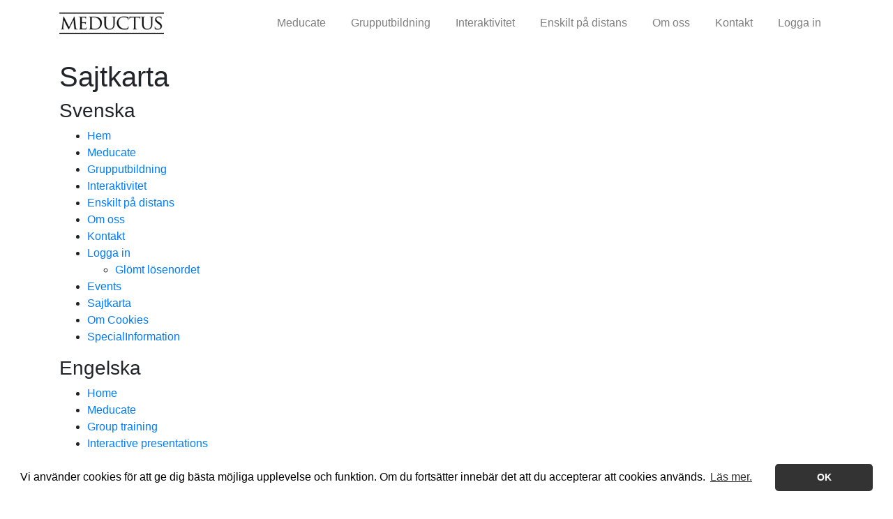

--- FILE ---
content_type: text/html; charset=utf-8
request_url: https://www.meducate.se/sajtkarta/
body_size: 2103
content:
  
<!DOCTYPE html>
<html lang="sv-SE">
<head>
    <meta charset="utf-8">
    <meta http-equiv="X-UA-Compatible" content="IE=edge">
    <meta name="viewport" content="width=device-width, initial-scale=1">
    <link rel="shortcut icon" href="/favicon.ico">
    <!-- Global site tag (gtag.js) - Google Analytics -->
    <script async src="https://www.googletagmanager.com/gtag/js?id=UA-124042312-1"></script>
    <script>
        window.dataLayer = window.dataLayer || [];
        function gtag() { dataLayer.push(arguments); }
        gtag('js', new Date());

        gtag('config', 'UA-124042312-1');
    </script>
    
    
    
    
    <meta property ="og:title" content="Sajtkarta" />
    
    <meta property="og:type" content="website" />
    <meta property="og:site_name" content="Meductus AB" />

    <meta property="og:url" content="https://www.meducate.se/sajtkarta/" />
    <meta property="og:locale" content="sv-SE" />
    <title>Sajtkarta</title>

    <link href="https://fonts.googleapis.com/icon?family=Material+Icons" rel="stylesheet">
    <link rel="stylesheet" href="/dist/css/1bc14ea538c128401459.index.css">
    <link rel="stylesheet" href="/css/styles.css">

</head>
<body class="Commonpage">


    <nav class="navbar navbar-expand-xl navbar-light">
        <div class="container">
            <a class="navbar-brand" href="/"><div class="logo"></div></a>
            <button class="navbar-toggler" type="button" data-toggle="collapse" data-target="#navbarSupportedContent" aria-controls="navbarSupportedContent" aria-expanded="false" aria-label="Toggle navigation">
                <span class="navbar-toggler-icon"></span>
            </button>

            <div class="collapse navbar-collapse" id="navbarSupportedContent">






<ul class="navbar-nav ml-auto">

        <li class="dropdown-item">
            <a class="nav-link" href="/meducate/">Meducate  </a>

            
            
        </li>
        <li class="dropdown-item">
            <a class="nav-link" href="/grupputbildning/">Grupputbildning  </a>

            
            
        </li>
        <li class="dropdown-item">
            <a class="nav-link" href="/interaktivitet/">Interaktivitet  </a>

            
            
        </li>
        <li class="dropdown-item">
            <a class="nav-link" href="/enskilt-pa-distans/">Enskilt p&#229; distans  </a>

            
            
        </li>
        <li class="dropdown-item">
            <a class="nav-link" href="/om-oss/">Om oss  </a>

            
            
        </li>
        <li class="dropdown-item">
            <a class="nav-link" href="/kontakt/">Kontakt  </a>

            
            
        </li>

                    <li class="dropdown-item">
                    <a class="nav-link" href="https://www.meducate.se/logga-in/" title="Logga in">Logga in </a>
                </li>


    
</ul>
















            </div>
        </div>
    </nav>

    


    <div id="pageContent" style="padding-top:20px;">
        <div class="container">

        </div>
        




    <div class="container">
            <div class="row">
                <div class="col-12">
                    <h1>Sajtkarta</h1>
<div>
<div class="sitemap">

            <h3>Svenska</h3>
        <div>            <ul>
                    <li class="level-2">
                            <a href="/">Hem</a>

                        
                        
                    </li>
                    <li class="level-2">
                            <a href="/meducate/">Meducate </a>

                        
                        
                    </li>
                    <li class="level-2">
                            <a href="/grupputbildning/">Grupputbildning </a>

                        
                        
                    </li>
                    <li class="level-2">
                            <a href="/interaktivitet/">Interaktivitet </a>

                        
                        
                    </li>
                    <li class="level-2">
                            <a href="/enskilt-pa-distans/">Enskilt p&#229; distans </a>

                        
                        
                    </li>
                    <li class="level-2">
                            <a href="/om-oss/">Om oss </a>

                        
                        
                    </li>
                    <li class="level-2">
                            <a href="/kontakt/">Kontakt </a>

                        
                        
                    </li>
                    <li class="level-2">
                            <a href="/logga-in/">Logga in </a>

                        
                                    <ul>
                    <li class="level-3">
                            <a href="/logga-in/glomt-losenordet/">Gl&#246;mt l&#246;senordet </a>

                        
                        
                    </li>
            </ul>

                    </li>
                    <li class="level-2">
                            <a href="/events/">Events </a>

                        
                        
                    </li>
                    <li class="level-2">
                            <a href="/sajtkarta/">Sajtkarta </a>

                        
                        
                    </li>
                    <li class="level-2">
                            <a href="/om-cookies/">Om Cookies </a>

                        
                        
                    </li>
                    <li class="level-2">
                            <a href="/specialinformation/">SpecialInformation </a>

                        
                        
                    </li>
            </ul>
</div>
            <h3>Engelska</h3>
        <div>            <ul>
                    <li class="level-2">
                            <a href="/en/">Home</a>

                        
                        
                    </li>
                    <li class="level-2">
                            <a href="/en/meducate/">Meducate </a>

                        
                        
                    </li>
                    <li class="level-2">
                            <a href="/en/group-training/">Group training </a>

                        
                        
                    </li>
                    <li class="level-2">
                            <a href="/en/interactive-presentations/">Interactive presentations </a>

                        
                        
                    </li>
                    <li class="level-2">
                            <a href="/en/individual-distance-education/">Individual Distance Education </a>

                        
                        
                    </li>
                    <li class="level-2">
                            <a href="/en/about-us/">About us </a>

                        
                        
                    </li>
                    <li class="level-2">
                            <a href="/en/contact/">Contact </a>

                        
                        
                    </li>
                    <li class="level-2">
                            <a href="/en/sitemap/">Sitemap </a>

                        
                        
                    </li>
                    <li class="level-2">
                            <a href="/en/about-cookies/">About Cookies </a>

                        
                        
                    </li>
                    <li class="level-2">
                            <a href="/en/sign-in/">Sign in </a>

                        
                                    <ul>
                    <li class="level-3">
                            <a href="/en/sign-in/forgot-your-password/">Forgot your password </a>

                        
                        
                    </li>
            </ul>

                    </li>
            </ul>
</div>



</div>
</div>
<div></div>
                </div>
            </div>
    </div>





    </div>

    <footer class="footer">

        <a href="/sajtkarta/" title="Sajtkarta">Sajtkarta</a><span> | </span>
        <a href="/om-cookies/" title="Om Cookies">Om Cookies</a><span> | </span>
        <a href="/kontakt/" title="Kontakt">Kontakt</a>
        <p>
            &copy; Meductus AB 2017-2026<br />
            <span class="fa fa-phone"></span>&nbsp;<a href="tel:0703877553" title="Telefon">070-387 75 53</a>  &nbsp;&nbsp;<span class="fa fa-envelope"></span>&nbsp;<a href="mailto:info@meductus.se" title="E-post">info@meductus.se</a>

        </p>
        <p class="devNote">Design &amp; utveckling <a target="_blank" href="http://www.perlin.nu/" title="Perlin Systems AB">Perlin Systems</a></p>
    </footer>





    <script src="/dict/UmbDictionary.generated.js"></script>
    <script src="/dist/js/1bc14ea538c128401459.index.js"></script>


</body>
</html>


--- FILE ---
content_type: text/css
request_url: https://www.meducate.se/css/styles.css
body_size: 232
content:
/**umb_name:Rubrik 1*/
h1 { }

/**umb_name:Rubrik 2*/
h2 { }

/**umb_name:Rubrik 3*/
h3 { }

/**umb_name:Ingress*/
.intro {
    font-weight: bold;
}

/**umb_name:Normal*/
p{}

/**umb_name:Fullbredds bild*/
.img-fullwidth { }


blockquote {
    padding: .5em 2em;
    font-size: 1.5em;
    color: #555;
}


img[style*="float: right"] {
    margin-left: 30px;
    margin-bottom: 30px;
}

img[style*="float: left"] {
    margin-right: 30px;
    margin-bottom: 30px;
}

.img-fullwidth img {
    width: 100% !important;
}

img {
    max-width: 100%;
    height: auto !important;
}




--- FILE ---
content_type: application/javascript
request_url: https://www.meducate.se/dict/UmbDictionary.generated.js
body_size: 28140
content:
var UmbDictionary = {
"en-US": [
{ "Key": "Översättning nov-dec 2018-\u003e", "Value": "" },
{ "Key": "Sajt", "Value": "Site" },
{ "Key": "E-post", "Value": "E-mail" },
{ "Key": "Nästa", "Value": "Next" },
{ "Key": "Föregående", "Value": "Previous" },
{ "Key": "Läs mer", "Value": "Read more" },
{ "Key": "Design \u0026 utveckling", "Value": "Design \u0026 Development" },
{ "Key": "Sajtkarta", "Value": "Sitemap" },
{ "Key": "HomeUrl", "Value": "/en" },
{ "Key": "Om Cookies", "Value": "About Cookies" },
{ "Key": "Kontakt", "Value": "Contact" },
{ "Key": "Telefon", "Value": "Phone" },
{ "Key": "Scen och redigering", "Value": "Scene and editing" },
{ "Key": "Du kan flytta media och mappar till en annan mapp (drag och släpp). För att flytta till överliggande mapp, släpp på ett mappnamn här nedan. För att byta ut en media fil, markera media nedan och ladda därefter upp en ny.", "Value": "You can move media and folders to another folder (drag and drop). To move to parent folder, release on a folder name below. To replace a media file, select the media below and then upload a new one." },
{ "Key": "Filen du har markerat kommer att bytas ut mot uppladdad fil", "Value": "The file you selected will be replaced by uploaded file" },
{ "Key": "Hantera media och media mappar", "Value": "Hantera media och media mappar" },
{ "Key": "Aktiv slide", "Value": "Active slide" },
{ "Key": "Fel!", "Value": "Error!" },
{ "Key": "Gå tillbaka till patientfallsval", "Value": "Return to patient case selection" },
{ "Key": "Kommentar till svarsalternativ", "Value": "Comment on response option" },
{ "Key": "Redigeringsläge", "Value": "Edit mode" },
{ "Key": "video-fil", "Value": "video-file" },
{ "Key": "Om felet kvarstår, kontakta support.", "Value": "If the error persists, contact support." },
{ "Key": "Speaker notes är en funktion som gör att du kan ha en skärm som visar patientfallet och en annan skärm som visar din \"handledning\".", "Value": "Speaker notes is a feature that allows you to have a screen showing the patient case and another screen showing your \"tutorial\"." },
{ "Key": "Det du fyller i fältet nedan kommer endast att visas som noteringar på din handledning. Publiken kommer ej att se noteringarna.", "Value": "What you fill in in the box below will only be displayed as notes in your tutorial. The audience will not see the listings." },
{ "Key": "pdf", "Value": "pdf" },
{ "Key": "Avbryt utan att spara", "Value": "Cancel without saving" },
{ "Key": "Svaralternativet leder till scen:", "Value": "The answer option leads to scene:" },
{ "Key": "Detta är en tom slide, patientfallet saknar innehåll", "Value": "This is an empty slide, the patient case lacks content" },
{ "Key": "Ny bild inlagd, glöm inte att spara.", "Value": "New picture posted, do not forget to save." },
{ "Key": "Använd mentometer:", "Value": "Use mentometer:" },
{ "Key": "_av", "Value": "by" },
{ "Key": "Ladda upp", "Value": "Upload" },
{ "Key": "Infoga media och återgå till slide", "Value": "Insert media and return to slide" },
{ "Key": "Ny PDF inlagd, glöm inte att spara.", "Value": "New PDF submitted, do not forget to save." },
{ "Key": "Det gick inte att spara aktuell slide. Försök igen eller kontakta support.", "Value": "Unable to save current slide. Please try again or contact support." },
{ "Key": "Stäng och återgå", "Value": "Close and return" },
{ "Key": "Hjälp", "Value": "Help" },
{ "Key": "Före aktiv slide", "Value": "Before active slide" },
{ "Key": "_gå till trädet", "Value": "go to the tree" },
{ "Key": "Visa alla filtyper", "Value": "Show all file types" },
{ "Key": "Tekniskt fel, kontakta support eller försök igen.", "Value": "Technical error, contact support or try again." },
{ "Key": "skapad.", "Value": "created." },
{ "Key": "Tillbaka till beslut", "Value": "Back to decision" },
{ "Key": "För att lägga till eller ta bort beslutsalternativ,", "Value": "To add or remove decision options, go to" },
{ "Key": "Vänligen ange ett namn på den nya mappen.", "Value": "Please enter a name for the new folder." },
{ "Key": "Sortera", "Value": "Sort" },
{ "Key": "Sortera slides", "Value": "Sort slides" },
{ "Key": "har raderats.", "Value": "has been deleted." },
{ "Key": "Det finns ingen fil att ersätta!", "Value": "There is no file to replace!" },
{ "Key": "Alla ändringar sedan du senast sparade kommer att gå förlorade.", "Value": "Any changes since last saved will be lost." },
{ "Key": "Kommentar saknas", "Value": "Comment missing" },
{ "Key": "Du har en röstningssession igång. Redigering är inaktiverat.", "Value": "You have a voting session running. Editing is disabled." },
{ "Key": "Kommentar svarsalternativ", "Value": "Comment answer option" },
{ "Key": "Ange slide titel", "Value": "Enter slide title" },
{ "Key": "Detta är ett s.k. mail-fall. Vad du ser i redigeringsläge eller visningsläge är inte så som det kommer att presenteras för användaren.", "Value": "This is a so-called mail-case. What you see in editing mode or viewing mode is not as it will be presented to the user." },
{ "Key": "Klicka för att ändra.", "Value": "Click to change." },
{ "Key": "Lägg till slide", "Value": "Add slide" },
{ "Key": "Ovanstående länk är rekommenderad väg i trädet. För att lägga till eller ta bort beslutsalternativ samt välja rekommenderad väg,", "Value": "The above link is the recommended route in the tree. To add or remove decision options and choose the recommended route," },
{ "Key": "Inbjuden av:", "Value": "Invited by:" },
{ "Key": "Scenens ingående slides har sorterats om.", "Value": "The scene\u0027s slides have been sorted." },
{ "Key": "Spara sorteringen", "Value": "Save the sorting" },
{ "Key": "Visa träd", "Value": "Show tree" },
{ "Key": "Sortera scenens ingående slides. Klicka på ikonen för att flytta en slide uppåt i listan.", "Value": "Sort the scene\u0027s slides. Click the icon to move a slide up in the list." },
{ "Key": "pdf-fil", "Value": "PDF file" },
{ "Key": "Sessionens namn:", "Value": "Session name:" },
{ "Key": "Välj svarsalternativ", "Value": "Choose answer option" },
{ "Key": "Hantera media", "Value": "Manage media" },
{ "Key": "Visa endast valbara filtyper", "Value": "Show only selectable file types" },
{ "Key": "Ny slide", "Value": "New slide" },
{ "Key": "Välj slide typ", "Value": "Select slide type" },
{ "Key": "Det gick inte att radera sliden. Försök igen eller kontakta support.", "Value": "Could not delete slide. Please try again or contact support." },
{ "Key": "Speaker notes", "Value": "Speaker notes" },
{ "Key": "Lägg till svarsalternativ", "Value": "Add answer option" },
{ "Key": "Du har valt att hantera media från menyn. Du kan skapa och flytta media och mappar (drag och släpp). Du kan inte infoga media till en slide från denna funktion. Om du vill infoga en bild, stäng Mediahantering och klicka på bilden på den slide som du vill arbeta med.", "Value": "You have chosen to manage media from the menu. You can create and move media and folders (drag and drop). You can not insert media into a slide from this feature. To insert an image, close Media Manager and click the image on the slide you want to work with." },
{ "Key": "På", "Value": "On" },
{ "Key": "Rubrik", "Value": "Header" },
{ "Key": "förhandsgranska fallet här", "Value": "preview the case here" },
{ "Key": "Vad vill du göra?", "Value": "What do you want to do?" },
{ "Key": "Du kan inte ta bort en vertical slide. Gå upp till huvudnoden och försök igen.", "Value": "You can not delete a vertical slide. Go to the main node and try again." },
{ "Key": "Är du säker på att du vill radera slide:", "Value": "Are you sure you want to delete slide:" },
{ "Key": "Din eventuella sortering kommer att gå förlorad.", "Value": "If you have done any sorting it will be removed." },
{ "Key": "Kategori/region:", "Value": "Category/region:" },
{ "Key": "okänd", "Value": "unknown" },
{ "Key": "Felaktig filtyp", "Value": "Incorrect file type" },
{ "Key": "Justering", "Value": "Adjustment" },
{ "Key": "Du kan", "Value": "You can" },
{ "Key": "Tag bort aktuell slide", "Value": "Remove the current slide" },
{ "Key": "Du måste välja en", "Value": "You have to choose a" },
{ "Key": "Skapa mapp", "Value": "Create folder" },
{ "Key": "Påbörja omröstning", "Value": "Start voting" },
{ "Key": "sessions-id", "Value": "session id" },
{ "Key": "Du kan inte ta bort en beslutsslide. En beslutsslide utan underliggande scener visas ej i presentationsläge.", "Value": "You can not delete a decision slide. A decision slide without underlying scenes does not appear in the presentation mode." },
{ "Key": "Detta beslut saknar underliggande noder.", "Value": "This decision has no underlying nodes." },
{ "Key": "Aktiv mapp:", "Value": "Active folder:" },
{ "Key": "Besluts-sliden kommer ej att visas vid presentationen.", "Value": "The decision slide will not be displayed at the presentation." },
{ "Key": "Du har osparade ändringar. Spara eller avbryt din ändringar innan du går ur redigeringsläget.", "Value": "You have unsaved changes. Save or cancel your changes before you leave Edit mode." },
{ "Key": "Mediahantering", "Value": "Media management" },
{ "Key": "Pröva att uppdatera sidan och försök igen.", "Value": "Try refreshing the page and try again." },
{ "Key": "Av", "Value": "Off" },
{ "Key": "Det går endast att lägga till horisontella slides på huvudnivån.", "Value": "You can only add horizontal slides to the main level." },
{ "Key": "Storlekar", "Value": "Sizes" },
{ "Key": "Du har en meny öppen. Stäng den innan du byter slide.", "Value": "You have a menu open. Close it before slide change." },
{ "Key": "video", "Value": "video" },
{ "Key": "Är du säker på att du vill avbryta?", "Value": "Are you sure you want to cancel?" },
{ "Key": "Ovanstående länk går till beslut. Du kan länka denna till nästa rekommenderade scen. För att lägga till eller ta bort beslutsalternativ samt välja rekommenderad väg,", "Value": "The above link goes to decision. You can link this to the next recommended scene. To add or remove decision options and choose the recommended route," },
{ "Key": "Aktuell slide har sparats.", "Value": "Current slide has been saved." },
{ "Key": "Slide:", "Value": "Slide:" },
{ "Key": "Ny video inlagd, glöm inte att spara.", "Value": "New video posted, do not forget to save." },
{ "Key": "Svarsalternativ", "Value": "Answer option" },
{ "Key": "Åtgärden kan ej ångras!", "Value": "The action can not be undone!" },
{ "Key": "_ångra", "Value": "undo" },
{ "Key": "Saknas", "Value": "Missing" },
{ "Key": "Posten är uppdaterad", "Value": "The record is updated" },
{ "Key": "Snabbtangenter, hjälp", "Value": "Hotkeys, help" },
{ "Key": "Du måste välja en giltig", "Value": "You must select a valid" },
{ "Key": "Sortera ingående slides", "Value": "Sort slides" },
{ "Key": "Välj placering", "Value": "Select location" },
{ "Key": "Ingående slides:", "Value": "Slides:" },
{ "Key": "Är du säker på att du vill radera svarsalternativ:", "Value": "Are you sure you want to delete answer option:" },
{ "Key": "Ladda upp till aktiv mapp, se nedan", "Value": "Upload to active folder, see below" },
{ "Key": "bild", "Value": "image" },
{ "Key": "Du har ändrade data. Spara eller avbryt innan du går vidare.", "Value": "You have changed data. Save or cancel before continuing." },
{ "Key": "rekommenderas ej under pågående loggad visningssesion.", "Value": "is not recommended during a current logged view session." },
{ "Key": "Patientfall:", "Value": "Patient case:" },
{ "Key": "Samtliga fält måste fyllas i.", "Value": "All fields must be filled in." },
{ "Key": "Patientfall - val", "Value": "Patient case - choice" },
{ "Key": "Det gick inte att spara sortering. Försök igen eller kontakta support.", "Value": "Could not save sorting. Please try again or contact support." },
{ "Key": "Det går inte att sortera ingående slides när det finns osparade data. Spara ditt arbete och försök igen.", "Value": "You can not sort slides when there are unsaved data. Save your work and try again." },
{ "Key": "Klicka för att starta/pausa videon.", "Value": "Click to start/pause the video." },
{ "Key": "Avbryt", "Value": "Cancel" },
{ "Key": "Skriv ut (Chrome/Edge)", "Value": "Print (Chrome / Edge)" },
{ "Key": "Det gick inte att radera sliden. Okänt fel. Försök igen eller kontakta support.", "Value": "Could not delete slide. Unknown error. Please try again or contact support." },
{ "Key": "Det gick inte att spara aktuell slide. Kontrollera indata och försök igen eller kontakta support.", "Value": "Unable to save current slide. Check input data and try again or contact support." },
{ "Key": "Lägg till innehåll!", "Value": "Add content!" },
{ "Key": "Tag bort", "Value": "Remove" },
{ "Key": "Godkänt", "Value": "Approved" },
{ "Key": "Tyvärr gick det inte att skapa en slide. Försök igen eller kontakta support.", "Value": "Unfortunately, it was not possible to create a slide. Please try again or contact support." },
{ "Key": "Det gick eventuellt inte att spara sortering. Okänt fel.", "Value": "Could not save sorting. Unknown error." },
{ "Key": "Det gick eventuellt inte att spara aktuell slide. Okänt fel.", "Value": "It may not be possible to save the current slide. Unknown error." },
{ "Key": "valde svarsalternativ", "Value": "selected response option" },
{ "Key": "Efter aktiv slide", "Value": "After active slide" },
{ "Key": "menu", "Value": "menu" },
{ "Key": "MENY", "Value": "MENU" },
{ "Key": "Gå till trädet", "Value": "Go to the tree" },
{ "Key": "Om felet kvarstår kontakta support.", "Value": "If the error persists, contact support." },
{ "Key": "Du verkar ha stängt av Javascript. Slå på Javascript och försök igen.", "Value": "You seem to have disabled Javascript. Please enable Javascript and try again." },
{ "Key": "Lämna redigeringsläge", "Value": "Exit editing mode" },
{ "Key": "Ett eller fler fel uppstod", "Value": "One or more errors occurred" },
{ "Key": "Klicka för att visa i nytt fönster.", "Value": "Click to show in new window." },
{ "Key": "bild-fil", "Value": "image-file" },
{ "Key": "Eller välj från mediabiblioteket", "Value": "Or choose from the media library" },
{ "Key": "Godkännande nummer", "Value": "Approval number" },
{ "Key": "Information om din visningssession:", "Value": "Information about your viewing session:" },
{ "Key": "Markera som korrekt svar", "Value": "Mark as correct answer" },
{ "Key": "Tyvärr internt fel. Försök igen eller kontakta support.", "Value": "Sorry, internal error. Please try again or contact support." },
{ "Key": "Loggning:", "Value": "Logging:" },
{ "Key": "Avsluta omröstning", "Value": "Stop voting" },
{ "Key": "Till trädet", "Value": "To the tree" },
{ "Key": "Den nya mappen placeras i", "Value": "The new folder is placed in" },
{ "Key": "för att lägga till eller ta bort beslut.", "Value": "to add or remove decisions." },
{ "Key": "okänd typ", "Value": "unknown type" },
{ "Key": "Mina sidor", "Value": "My pages" },
{ "Key": "ShowMailCaseGroupInfo", "Value": "There are already groups created for this patient case. \u003cbr /\u003e\nSelect any of these to allow this link to log the results into such a group." },
{ "Key": "Visa statistik", "Value": "View statistics" },
{ "Key": "Skicka \u0027mail-fall\u0027 med e-post", "Value": "Send \u0027mail-case\u0027 with e-mail" },
{ "Key": "Antal svar", "Value": "Responses" },
{ "Key": "Spara och skapa maillänk", "Value": "Save and create mailto link" },
{ "Key": "ShowApprovalNumberInfo", "Value": "An approval number means that the patient case has been medically reviewed and approved. \u003cbr /\u003e \u003cbr /\u003e\nOnce an approval number has been entered, the patient case cannot be edited. \u003cbr /\u003e \u003cbr /\u003e\nYou can unlock the patient case by removing the approval number. \u003cbr /\u003e \u003cbr /\u003e\nOnly the \"Admin\" or \"Publisher\" can specify or delete an approval number. \u003cbr /\u003e \u003cbr /\u003e" },
{ "Key": "Utbildning", "Value": "Education" },
{ "Key": "Välj session eller kategori", "Value": "Select session or category" },
{ "Key": "ShowMailCaseSendInfo", "Value": "When you send an \"email-case\" email, you can send different links to different groups. This way, each individual response is logged to a predetermined group that you have selected. A group consists of a group name and a predetermined category. \u003cbr /\u003e \u003cbr /\u003e" },
{ "Key": "Avsluta sessionen", "Value": "End the session" },
{ "Key": "ShowCaseMentometerOrLoggingInfo", "Value": "You decide whether to use the mentometer system and / or log the session. \u003cbr /\u003e \u003cbr/\u003eIf you choose to use the mentometer system, the mentometer system must be connected to the computer\u0027s USB port and you must have the \u0027MepVoting\u0027 program running. \u003cbr /\u003e \u003cbr /\u003eIf you choose logging, mentometer polls are logged (only if the mentometer system is selected and active). \u003cbr /\u003eNOTE! If you close the active browser, then the session will be canceled and thus logging! \u003cbr /\u003e \u003cbr /\u003e" },
{ "Key": "Ange sessionens namn (t.ex. arbetsplats el. liknande)", "Value": "Enter the session name (eg workplace or similar)" },
{ "Key": "Inställningar", "Value": "Settings" },
{ "Key": "Kopiera nedansteånde länk till klippbordet och klistra in i ditt e-postprogram", "Value": "Copy the link below to the clipboard and paste into your email application" },
{ "Key": "Session namn", "Value": "Session name" },
{ "Key": "Extrafråga", "Value": "Extra question" },
{ "Key": "Välj kund/utbildning som du vill arbeta med:", "Value": "Choose the customer / education you want to work with:" },
{ "Key": "Mina utbildningar", "Value": "My educations" },
{ "Key": "Ett fel uppstod", "Value": "An error occured" },
{ "Key": "eller skapa ny grupp", "Value": "or create a new group" },
{ "Key": "Använd mentometersystem", "Value": "Use a mentometer system" },
{ "Key": "Aktivera loggning", "Value": "Enable logging" },
{ "Key": "Alla", "Value": "All" },
{ "Key": "Granska", "Value": "Review" },
{ "Key": "Gå vidare till pågående session", "Value": "Proceed to the ongoing session" },
{ "Key": "jämför med session eller kategori", "Value": "compare with session or category" },
{ "Key": "Ange gruppnamn (t.ex. yrke, arbetsplats el. liknande)", "Value": "Enter group name (eg occupation, workplace or similar)" },
{ "Key": "Jobba med", "Value": "Work with" },
{ "Key": "Inga frågor hittades, pröva ett annat urval", "Value": "No questions/answers found, try another selection" },
{ "Key": "Kategorier", "Value": "Categories" },
{ "Key": "Sessioner", "Value": "Sessions" },
{ "Key": "Mail-fall", "Value": "Mail-case" },
{ "Key": "Spara", "Value": "Save" },
{ "Key": "Redigera", "Value": "Edit" },
{ "Key": "Statistik", "Value": "Statistics" },
{ "Key": "Gå vidare", "Value": "Continue" },
{ "Key": "Beslutsfråga", "Value": "Decisions question" },
{ "Key": "Stäng", "Value": "Close" },
{ "Key": "Sidan saknar innehåll", "Value": "The page lacks content" },
{ "Key": "Sidan har inget innehåll eller så saknar du behörighet. Vänligen välj från menyn.", "Value": "The page has no content or you do not have permission. Please select from the menu." },
{ "Key": "Starta visningssession", "Value": "Start viewing session" },
{ "Key": "StatistikOrsakerTillFel", "Value": "Possible causes:\u003cul\u003e\u003cli\u003e Statistics are missing for selected patient case \u003c/li\u003e\u003cli\u003e You do not have permission to view patient case statistics\u003c/li\u003e\u003cli\u003e Temporary technical error\u003c/li\u003e\u003c/ul\u003e\nCheck the above and try again. Or contact support." },
{ "Key": "Till utbildningen", "Value": "To the education" },
{ "Key": "ShowCaseLoggingSessionInfo", "Value": "You can not log more than one session at the same time. \u003cbr\u003e \u003cbr\u003e\nTo start a new viewing session, select \"Exit session\" and then open any patient case. \u003cbr\u003e \u003cbr\u003e\nTo continue with the current session, select \"Continue to the current session\"." },
{ "Key": "Ange godkännande nummer", "Value": "Enter approval number" },
{ "Key": "Patientfall", "Value": "Patient case" },
{ "Key": "Förhandsgranska", "Value": "Preview" },
{ "Key": "Ej angivet", "Value": "Not specified" },
{ "Key": "Godkännande nr", "Value": "Approval No" },
{ "Key": "Kategori används ej", "Value": "Category not used" },
{ "Key": "Visa", "Value": "Show" },
{ "Key": "Välj kategori", "Value": "Choose category" },
{ "Key": "PublicCasePage", "Value": "Public Case Page" },
{ "Key": "En nerladdning av ditt diplom till din webbläsare har påbörjats.", "Value": "A download of your diploma to your browser has begun." },
{ "Key": "Rekommenderat val - gå vidare", "Value": "Recommended choice - proceed" },
{ "Key": "Du saknar behörighet för patientfallet", "Value": "You do not have authority for the patient case" },
{ "Key": "Starta", "Value": "Start" },
{ "Key": "hemsidan", "Value": "homepage" },
{ "Key": "Om felet kvarstår kontakta support via", "Value": "If the error persists, contact support via" },
{ "Key": "Tekniskt fel", "Value": "Technical issue" },
{ "Key": "Jag vill gärna ha återkoppling avseende detta patientfall", "Value": "I would like feedback on this patient case" },
{ "Key": "Skicka", "Value": "Send" },
{ "Key": "Ditt val - gå vidare", "Value": "Your choice - proceed" },
{ "Key": "Välj ett eller flera alternativ ovan", "Value": "Select one or more options above" },
{ "Key": "starta patientfallet", "Value": "start the patient case" },
{ "Key": "Möjligt val", "Value": "Possible choice" },
{ "Key": "Patientfall kunde inte hittas. Det kan bero på en eller flera av följande orsaker:", "Value": "Patient cases could not be found. This may be due to one or more of the following reasons:" },
{ "Key": "Välj markerade", "Value": "Select selected" },
{ "Key": "Ditt val", "Value": "Your choice" },
{ "Key": "FEL", "Value": "ERROR" },
{ "Key": "Tyvärr, något gick fel.", "Value": "Sorry, something went wrong." },
{ "Key": "Du har angivit fel adress", "Value": "You entered a wrong address" },
{ "Key": "Patientfallet har tagits bort eller inaktiverats", "Value": "The patient case has been removed or disabled" },
{ "Key": "Ditt val \u0026 Möjligt val", "Value": "Your choice \u0026 Possible choice" },
{ "Key": "Nästa:", "Value": "Next:" },
{ "Key": "Till startsidan", "Value": "To the homepage" },
{ "Key": "Jag är", "Value": "I am" },
{ "Key": "E-postadress", "Value": "E-mail" },
{ "Key": "Jag vill gärna ha information om liknande patientfall i framtiden", "Value": "I would like information about similar patient cases in the future" },
{ "Key": "Försök igen eller kontakta support.", "Value": "Please try again or contact support." },
{ "Key": "Rekommenderat val", "Value": "Recommended choice" },
{ "Key": "Ladda ner diplom", "Value": "Download diploma" },
{ "Key": "Välj ett alternativ ovan", "Value": "Select an option above" },
{ "Key": "Du bör se diplomet som en nedladdad PDF i din webbläsare när nerladdningen är klar.", "Value": "You should see the diploma as a downloaded PDF in your browser when the download is complete." },
{ "Key": "Ditt val \u0026 rekommenderat val - gå vidare", "Value": "Your choice \u0026 recommended choice - proceed" },
{ "Key": "Kontrollera adress m.m. och försök igen.", "Value": "Check address etc. and try again." },
{ "Key": "Något gick fel, försök skicka igen, eller kontakta support.", "Value": "Something went wrong, try sending again, or contact support." },
{ "Key": "Ditt val \u0026 Rekommenderat val", "Value": "Your choice \u0026 Recommended choice " },
{ "Key": "Tack för ditt deltagande!", "Value": "Thank you for your participation!" },
{ "Key": "Login hantering", "Value": "Login management" },
{ "Key": "Utloggad", "Value": "Signed out" },
{ "Key": "Du måste ange ditt lösenord", "Value": "You have to enter your password" },
{ "Key": "Du kan nu", "Value": "You can now" },
{ "Key": "** innehåll från template **", "Value": "** content from template **" },
{ "Key": "Du måste ange ditt användarnamn eller e-postadress", "Value": "You must enter your username or email address" },
{ "Key": "Du måste ange ditt användarnamn", "Value": "You have to enter your username" },
{ "Key": "Upprepa lösenord", "Value": "Repeat password" },
{ "Key": "Glömt lösenordet", "Value": "Lost password" },
{ "Key": "ShowResetPasswordInfoAfterMail-1", "Value": "An email has been sent to the specified e-mail address. Follow the instructions to recover your password. \u003cbr\u003e It may take a few minutes for the mail to appear in your inbox. If it does not appear, first check your spam filter so that the mail is not stuck there. \u003cbr\u003e You must reset your password within" },
{ "Key": "Du måste ange samma värde som i fältet lösenord", "Value": "You must enter the same value as in the Password field" },
{ "Key": "begär instruktioner här", "Value": "request instructions here" },
{ "Key": "{0} måste innehålla minst {1} tecken.", "Value": "{0} must contain at least  {1} characters." },
{ "Key": "Inloggad som", "Value": "Signed in as" },
{ "Key": "Användarnamn och/eller lösenord är felaktigt.", "Value": "Username and/or password is incorrect." },
{ "Key": "Tack för besöket.", "Value": "Thanks for the visit." },
{ "Key": "Återställ lösenord", "Value": "Reset password" },
{ "Key": "Felaktigt angiven adress", "Value": "Incorrect address" },
{ "Key": "Ditt konto har blivit låst p.g.a. för många felaktiga försök.", "Value": "Your account has been locked due to too many wrong attempts." },
{ "Key": "med dina nya uppgifter", "Value": "with your new password" },
{ "Key": "återställa ditt konto", "Value": "restore your account" },
{ "Key": "Angiven \u0027token\u0027 överensstämmer inte med dina medlemsuppgifter. Försök igen eller kontakta support.", "Value": "The given \u0027token\u0027 does not match your member information. Please try again or contact support." },
{ "Key": "Logga in", "Value": "Sign in" },
{ "Key": "Användarnamn", "Value": "User name" },
{ "Key": "Ditt lösenord har ändrats", "Value": "Your password has been changed" },
{ "Key": "Logga ut", "Value": "Sign out" },
{ "Key": "Tyvärr, tiden har gått ut. Du måste återställa ditt lösenord inom", "Value": "Unfortunately, time has expired. You must reset your password within" },
{ "Key": "Du måste ange ditt användarnamn eller din e-postadress", "Value": "You must enter your username or e-mail address" },
{ "Key": "Kom ihåg mig", "Value": "Remember me" },
{ "Key": "Användarnamn eller e-postadress", "Value": "Username or e-mail address" },
{ "Key": "Du måste ange ett nytt lösenord", "Value": "You must enter a new password" },
{ "Key": "Försök att", "Value": "Try to" },
{ "Key": "Om du vill återställa ditt lösenord", "Value": "If you want to reset your password" },
{ "Key": "Ange ditt användarnamn eller din e-postadress", "Value": "Enter your username or e-mail address" },
{ "Key": "Ange det nya lösenordet igen", "Value": "Enter the new password again" },
{ "Key": "Återställ mitt lösenord", "Value": "Reset my password" },
{ "Key": "minuter efter att du begärt instruktioner.", "Value": "minutes after requesting instructions." },
{ "Key": "Begär nya instruktioner", "Value": "Request new instructions" },
{ "Key": "Lösenord", "Value": "Password" },
{ "Key": "Nytt lösenord", "Value": "New password" },
{ "Key": "Vi kunde inte hitta några uppgifter avseende den angivna användarnamnet eller e-postadressen.", "Value": "We could not find any information regarding the specified username or email address." },
{ "Key": "Vi kunde tyvärr inte skicka mail till avsedd e-postadress. Försök igen eller kontakta support.", "Value": "Unfortunately, we could not send mail to the intended email address. Please try again or contact support." },
{ "Key": "ShowResetPasswordInfoAfterMail-2", "Value": "minutes. Otherwise, you must request new instructions." },
{ "Key": "CommaonJavaScript \u003cbr\u003e = radbrott även här", "Value": "Common Javascript Messages" },
{ "Key": "ShowStandardErrorAndTryAgain", "Value": "Sorry, something went wrong. \u003cbr\u003ePlease try again or contact support." },
{ "Key": "Tree", "Value": "Tree" },
{ "Key": "Namnge scenen", "Value": "Name the scene" },
{ "Key": "Är du säker på att du vill sätta scenen", "Value": "Are you sure you want the scene " },
{ "Key": "Endast en scen per beslut kan vara förvald. Om någon annan scen i detta beslut är satt som förvald så kommer det att slås av på den scenen.", "Value": "Only one scene per decision can be set as default. If any other scene in this decision is set as default, it will be turned off on that scene." },
{ "Key": "skall vara förvald?", "Value": "set as default" },
{ "Key": "och alla dess underscener", "Value": "and all scenes below" },
{ "Key": "Lägg till", "Value": "Add" },
{ "Key": "Id", "Value": "Id" },
{ "Key": "Ångra ny scen", "Value": "Undo new scene" },
{ "Key": "Ja, ändra", "Value": "Yes, change" },
{ "Key": "Noteringar", "Value": "Notes" },
{ "Key": "Ingående slides (klicka för att gå till)", "Value": "Initial slides (click to go to)" },
{ "Key": "Nej, behåll", "Value": "No, keep" },
{ "Key": "Denna scenen är inaktiverad", "Value": "This scene is disabled" },
{ "Key": "Inaktivera", "Value": "Disable" },
{ "Key": "Ångra", "Value": "Undo" },
{ "Key": "kommer att öppnas i ett nytt fönster för utskrift", "Value": "will open in a new window for printing" },
{ "Key": "Avbryt flytt", "Value": "Cancel move" },
{ "Key": "Nej, ändra inte", "Value": "No, do not change" },
{ "Key": "Spara ändringar", "Value": "Save changes" },
{ "Key": "Alla underscener kommer att påverkas indirekt av denna ändring.", "Value": "All scenes below will be affected indirectly by this change." },
{ "Key": "Namn", "Value": "Name" },
{ "Key": "Flytta", "Value": "Move" },
{ "Key": "Ångra ändringar", "Value": "Undo changes" },
{ "Key": "Scen uppdaterad", "Value": "Scene updated" },
{ "Key": "till förvald scen?", "Value": "to be set as default scene?" },
{ "Key": "Skriv ut", "Value": "Print" },
{ "Key": "Radera", "Value": "Delete" },
{ "Key": "Slå av förvald", "Value": "Turn off default" },
{ "Key": "Ja", "Value": "Yes" },
{ "Key": "OBS!", "Value": "NOTE!" },
{ "Key": "Scen flyttad", "Value": "Scene moved" },
{ "Key": "Klicka på det ställe dit du vill flytta noden", "Value": "Click where you want to move the node" },
{ "Key": "Beslut", "Value": "Decision" },
{ "Key": "Scenen", "Value": "The scene" },
{ "Key": "Ny scen under", "Value": "New scene below" },
{ "Key": "Aktivera", "Value": "Activate" },
{ "Key": "Sätt som förvald", "Value": "Set as default" },
{ "Key": "VARNING!", "Value": "WARNING!" },
{ "Key": "Spara ny scen", "Value": "Save new scene" },
{ "Key": "Scen tillagd", "Value": "Scene added" },
{ "Key": "Är du säker på att du vill ändra status för scenen", "Value": "Are you sure you want to change the status of the scene" },
{ "Key": "Nej", "Value": "No" },
{ "Key": "Nej, ändra inte status", "Value": "No, do not change status" },
{ "Key": "Denna åtgärd kan inte ångras!", "Value": "This action can not be undone!" },
{ "Key": "Ja, radera", "Value": "Yes, delete" },
{ "Key": "En ovanliggande scen är inaktiverad", "Value": "An overlying scene is disabled" },
{ "Key": "Är du säker på att du vill radera scenen", "Value": "Are you sure you want to delete the scene" },
{ "Key": "Röstning", "Value": "Voting" },
{ "Key": "tidigare", "Value": "previous" },
{ "Key": "Tidigare omröstningar", "Value": "Previous polls" },
{ "Key": "Omröstning", "Value": "Poll" },
{ "Key": "Klicka här", "Value": "Click here" },
{ "Key": "Ingen röstade!", "Value": "No one voted!" },
{ "Key": "så kommer den sessionen att avslutas och en ny skapas.", "Value": "then that session will end and a new one will be created." },
{ "Key": "Du är i redigerinsläge och kan ej starta en omröstning.", "Value": "You are in edit mode and can not start a poll." },
{ "Key": "Antal", "Value": "Counts" },
{ "Key": "Procent", "Value": "Percent" },
{ "Key": "RESULTAT", "Value": "RESULTS" },
{ "Key": "Gå tillbaka till beslut och starta en ny omröstning.", "Value": "Go back to decision and start a new poll." },
{ "Key": "Patientfallet är ej inställt för röstning via mentometersystem. Klicka på ett beslut för att gå vidare.", "Value": "The patient case is not set for voting via the mentometer system. Click on a decision to proceed." },
{ "Key": "Kontrollera att Mentometerssystemet är inkopplat i datorn och att \u0027MepVoting\u0027 är startat!", "Value": "Make sure the Mentometer system is connected to the computer and that \u0027MepVoting\u0027 is started!" },
{ "Key": "OBS! Du är redan uppkopllad till röstningssystemet med patientfall", "Value": "NOTE! You are already connected to the voting system with patient cases" },
{ "Key": "Klicka på ett val för att gå vidare till nästa scen. Klicka någon annanstans i diagrammet för att visa/dölja tidigare sessioner.", "Value": "Click on a choice to move on to the next scene. Click elsewhere in the chart to show / hide previous sessions." },
{ "Key": "OBS! Simulerat resultat", "Value": "NOTE! Simulated result" },
{ "Key": "Röster", "Value": "Votes" },
{ "Key": "En ny röstningssession har skapats. OBS! Eventuella Distansröstare och Mentometersystemet måste ansluta på nytt till den nya sessionen.", "Value": "A new voting session has been created. NOTE! Any Distance Voters and the Mentometer system must reconnect to the new session." },
{ "Key": "Kommunikationen med röstningssystemt kunde inte upprättas.", "Value": "Communication with voting system could not be established." },
{ "Key": "Eventuella uppkopplade enheter kommer att behöva ansluta igen.", "Value": "Any connected devices will need to reconnect." },
{ "Key": "Antal respondenter", "Value": "Number of respondents" },
{ "Key": "_README", "Value": "_README" },
{ "Key": "Disclaimer popup", "Value": "Disclaimer popup" },
{ "Key": "disclaimerDecline", "Value": "Decline" },
{ "Key": "disclaimerCertify", "Value": "Certify" },
{ "Key": "disclaimerBody", "Value": "\u003cp\u003eThe information on this website is intended for healthcare professionals only.\u003c/p\u003e\r\n\u003cp\u003eYou must certify that you work as a healthcare professional.\u003c/p\u003e\r\n\u003cp\u003eClick certify or decline!\u003c/p\u003e" },
{ "Key": "disclaimerHeader", "Value": "For healthcare professionals only" },
{ "Key": "Slides", "Value": "Slides" },
{ "Key": "SlideVideo", "Value": "Video slide" },
{ "Key": "SlideDefaultCenter", "Value": "Text \u0026 bild slide" },
{ "Key": "SlideDefaultRight", "Value": "Text \u0026 bild slide" },
{ "Key": "SlideDefault", "Value": "Text \u0026 Image slide" },
{ "Key": "SlideOnlyText", "Value": "Only text" },
{ "Key": "SlideDecisionsComment", "Value": "Decisions Comment" },
{ "Key": "SlidePDF", "Value": "PDF slide" },
{ "Key": "SlideOnlyTextLeft", "Value": "Only txt, left" },
{ "Key": "SlideDecision", "Value": "Decision slide" },
{ "Key": "SlideExtraQuestion", "Value": "Extra question" },
{ "Key": "SlideExtraQuestionMultipleChoice", "Value": "Extra question (multi)" },
],
"sv-SE": [
{ "Key": "Översättning nov-dec 2018-\u003e", "Value": "" },
{ "Key": "Sajt", "Value": "Sajt" },
{ "Key": "E-post", "Value": "E-post" },
{ "Key": "Nästa", "Value": "Nästa" },
{ "Key": "Föregående", "Value": "Föregående" },
{ "Key": "Läs mer", "Value": "Läs mer" },
{ "Key": "Design \u0026 utveckling", "Value": "Design \u0026 utveckling" },
{ "Key": "Sajtkarta", "Value": "Sajtkarta" },
{ "Key": "HomeUrl", "Value": "/" },
{ "Key": "Om Cookies", "Value": "Om Cookies" },
{ "Key": "Kontakt", "Value": "Kontakt" },
{ "Key": "Telefon", "Value": "Telefon" },
{ "Key": "Scen och redigering", "Value": "Scen och redigering" },
{ "Key": "Du kan flytta media och mappar till en annan mapp (drag och släpp). För att flytta till överliggande mapp, släpp på ett mappnamn här nedan. För att byta ut en media fil, markera media nedan och ladda därefter upp en ny.", "Value": "Du kan flytta media och mappar till en annan mapp (drag och släpp). För att flytta till överliggande mapp, släpp på ett mappnamn här nedan. För att byta ut en media fil, markera media nedan och ladda därefter upp en ny." },
{ "Key": "Filen du har markerat kommer att bytas ut mot uppladdad fil", "Value": "Filen du har markerat kommer att bytas ut mot uppladdad fil" },
{ "Key": "Hantera media och media mappar", "Value": "Manage media and media folders" },
{ "Key": "Aktiv slide", "Value": "Aktiv slide" },
{ "Key": "Fel!", "Value": "Fel!" },
{ "Key": "Gå tillbaka till patientfallsval", "Value": "Gå tillbaka till patientfallsval" },
{ "Key": "Kommentar till svarsalternativ", "Value": "Kommentar till svarsalternativ" },
{ "Key": "Redigeringsläge", "Value": "Redigeringsläge" },
{ "Key": "video-fil", "Value": "video-fil" },
{ "Key": "Om felet kvarstår, kontakta support.", "Value": "Om felet kvarstår, kontakta support." },
{ "Key": "Speaker notes är en funktion som gör att du kan ha en skärm som visar patientfallet och en annan skärm som visar din \"handledning\".", "Value": "Speaker notes är en funktion som gör att du kan ha en skärm som visar patientfallet och en annan skärm som visar din \"handledning\"." },
{ "Key": "Det du fyller i fältet nedan kommer endast att visas som noteringar på din handledning. Publiken kommer ej att se noteringarna.", "Value": "Det du fyller i fältet nedan kommer endast att visas som noteringar på din handledning. Publiken kommer ej att se noteringarna." },
{ "Key": "pdf", "Value": "pdf" },
{ "Key": "Avbryt utan att spara", "Value": "Avbryt utan att spara" },
{ "Key": "Svaralternativet leder till scen:", "Value": "Svaralternativet leder till scen:" },
{ "Key": "Detta är en tom slide, patientfallet saknar innehåll", "Value": "Detta är en tom slide, patientfallet saknar innehåll" },
{ "Key": "Ny bild inlagd, glöm inte att spara.", "Value": "Ny bild inlagd, glöm inte att spara." },
{ "Key": "Använd mentometer:", "Value": "Använd mentometer:" },
{ "Key": "_av", "Value": "av" },
{ "Key": "Ladda upp", "Value": "Ladda upp" },
{ "Key": "Infoga media och återgå till slide", "Value": "Infoga media och återgå till slide" },
{ "Key": "Ny PDF inlagd, glöm inte att spara.", "Value": "Ny PDF inlagd, glöm inte att spara." },
{ "Key": "Det gick inte att spara aktuell slide. Försök igen eller kontakta support.", "Value": "Det gick inte att spara aktuell slide. Försök igen eller kontakta support." },
{ "Key": "Stäng och återgå", "Value": "Stäng och återgå" },
{ "Key": "Hjälp", "Value": "Hjälp" },
{ "Key": "Före aktiv slide", "Value": "Före aktiv slide" },
{ "Key": "_gå till trädet", "Value": "gå till trädet" },
{ "Key": "Visa alla filtyper", "Value": "Visa alla filtyper" },
{ "Key": "Tekniskt fel, kontakta support eller försök igen.", "Value": "Tekniskt fel, kontakta support eller försök igen." },
{ "Key": "skapad.", "Value": "skapad." },
{ "Key": "Tillbaka till beslut", "Value": "Tillbaka till beslut" },
{ "Key": "För att lägga till eller ta bort beslutsalternativ,", "Value": "To add or remove decision options," },
{ "Key": "Vänligen ange ett namn på den nya mappen.", "Value": "Vänligen ange ett namn på den nya mappen." },
{ "Key": "Sortera", "Value": "Sortera" },
{ "Key": "Sortera slides", "Value": "Sortera slides" },
{ "Key": "har raderats.", "Value": "har raderats." },
{ "Key": "Det finns ingen fil att ersätta!", "Value": "Det finns ingen fil att ersätta!" },
{ "Key": "Alla ändringar sedan du senast sparade kommer att gå förlorade.", "Value": "Alla ändringar sedan du senast sparade kommer att gå förlorade." },
{ "Key": "Kommentar saknas", "Value": "Kommentar saknas" },
{ "Key": "Du har en röstningssession igång. Redigering är inaktiverat.", "Value": "Du har en röstningssession igång. Redigering är inaktiverat." },
{ "Key": "Kommentar svarsalternativ", "Value": "Kommentar svarsalternativ" },
{ "Key": "Ange slide titel", "Value": "Ange slide titel" },
{ "Key": "Detta är ett s.k. mail-fall. Vad du ser i redigeringsläge eller visningsläge är inte så som det kommer att presenteras för användaren.", "Value": "Detta är ett s.k. mail-fall. Vad du ser i redigeringsläge eller visningsläge är inte så som det kommer att presenteras för användaren." },
{ "Key": "Klicka för att ändra.", "Value": "Klicka för att ändra." },
{ "Key": "Lägg till slide", "Value": "Lägg till slide" },
{ "Key": "Ovanstående länk är rekommenderad väg i trädet. För att lägga till eller ta bort beslutsalternativ samt välja rekommenderad väg,", "Value": "Ovanstående länk är rekommenderad väg i trädet. För att lägga till eller ta bort beslutsalternativ samt välja rekommenderad väg," },
{ "Key": "Inbjuden av:", "Value": "Inbjuden av:" },
{ "Key": "Scenens ingående slides har sorterats om.", "Value": "Scenens ingående slides har sorterats om." },
{ "Key": "Spara sorteringen", "Value": "Spara sorteringen" },
{ "Key": "Visa träd", "Value": "Visa träd" },
{ "Key": "Sortera scenens ingående slides. Klicka på ikonen för att flytta en slide uppåt i listan.", "Value": "Sortera scenens ingående slides. Klicka på ikonen för att flytta en slide uppåt i listan." },
{ "Key": "pdf-fil", "Value": "PDF-fil" },
{ "Key": "Sessionens namn:", "Value": "Sessionens namn:" },
{ "Key": "Välj svarsalternativ", "Value": "Välj svarsalternativ" },
{ "Key": "Hantera media", "Value": "Hantera media" },
{ "Key": "Visa endast valbara filtyper", "Value": "Visa endast valbara filtyper" },
{ "Key": "Ny slide", "Value": "Ny slide" },
{ "Key": "Välj slide typ", "Value": "Välj slide typ" },
{ "Key": "Det gick inte att radera sliden. Försök igen eller kontakta support.", "Value": "Det gick inte att radera sliden. Försök igen eller kontakta support." },
{ "Key": "Speaker notes", "Value": "Speaker notes" },
{ "Key": "Lägg till svarsalternativ", "Value": "Lägg till svarsalternativ" },
{ "Key": "Du har valt att hantera media från menyn. Du kan skapa och flytta media och mappar (drag och släpp). Du kan inte infoga media till en slide från denna funktion. Om du vill infoga en bild, stäng Mediahantering och klicka på bilden på den slide som du vill arbeta med.", "Value": "Du har valt att hantera media från menyn. Du kan skapa och flytta media och mappar (drag och släpp). Du kan inte infoga media till en slide från denna funktion. Om du vill infoga en bild, stäng Mediahantering och klicka på bilden på den slide som du vill arbeta med." },
{ "Key": "På", "Value": "På" },
{ "Key": "Rubrik", "Value": "Rubrik" },
{ "Key": "förhandsgranska fallet här", "Value": "förhandsgranska fallet här" },
{ "Key": "Vad vill du göra?", "Value": "Vad vill du göra?" },
{ "Key": "Du kan inte ta bort en vertical slide. Gå upp till huvudnoden och försök igen.", "Value": "Du kan inte ta bort en vertical slide. Gå upp till huvudnoden och försök igen." },
{ "Key": "Är du säker på att du vill radera slide:", "Value": "Är du säker på att du vill radera slide:" },
{ "Key": "Din eventuella sortering kommer att gå förlorad.", "Value": "Din eventuella sortering kommer att gå förlorad." },
{ "Key": "Kategori/region:", "Value": "Kategori/region:" },
{ "Key": "okänd", "Value": "okänd" },
{ "Key": "Felaktig filtyp", "Value": "Felaktig filtyp" },
{ "Key": "Justering", "Value": "Justering" },
{ "Key": "Du kan", "Value": "Du kan" },
{ "Key": "Tag bort aktuell slide", "Value": "Tag bort aktuell slide" },
{ "Key": "Du måste välja en", "Value": "Du måste välja en" },
{ "Key": "Skapa mapp", "Value": "Skapa mapp" },
{ "Key": "Påbörja omröstning", "Value": "Påbörja omröstning" },
{ "Key": "sessions-id", "Value": "sessions-id" },
{ "Key": "Du kan inte ta bort en beslutsslide. En beslutsslide utan underliggande scener visas ej i presentationsläge.", "Value": "Du kan inte ta bort en beslutsslide. En beslutsslide utan underliggande scener visas ej i presentationsläge." },
{ "Key": "Detta beslut saknar underliggande noder.", "Value": "Detta beslut saknar underliggande noder." },
{ "Key": "Aktiv mapp:", "Value": "Aktiv mapp:" },
{ "Key": "Besluts-sliden kommer ej att visas vid presentationen.", "Value": "Besluts-sliden kommer ej att visas vid presentationen." },
{ "Key": "Du har osparade ändringar. Spara eller avbryt din ändringar innan du går ur redigeringsläget.", "Value": "Du har osparade ändringar. Spara eller avbryt din ändringar innan du går ur redigeringsläget." },
{ "Key": "Mediahantering", "Value": "Mediahantering" },
{ "Key": "Pröva att uppdatera sidan och försök igen.", "Value": "Pröva att uppdatera sidan och försök igen." },
{ "Key": "Av", "Value": "Av" },
{ "Key": "Det går endast att lägga till horisontella slides på huvudnivån.", "Value": "Det går endast att lägga till horisontella slides på huvudnivån." },
{ "Key": "Storlekar", "Value": "Storlekar" },
{ "Key": "Du har en meny öppen. Stäng den innan du byter slide.", "Value": "Du har en meny öppen. Stäng den innan du byter slide." },
{ "Key": "video", "Value": "video" },
{ "Key": "Är du säker på att du vill avbryta?", "Value": "Är du säker på att du vill avbryta?" },
{ "Key": "Ovanstående länk går till beslut. Du kan länka denna till nästa rekommenderade scen. För att lägga till eller ta bort beslutsalternativ samt välja rekommenderad väg,", "Value": "Ovanstående länk går till beslut. Du kan länka denna till nästa rekommenderade scen. För att lägga till eller ta bort beslutsalternativ samt välja rekommenderad väg," },
{ "Key": "Aktuell slide har sparats.", "Value": "Aktuell slide har sparats." },
{ "Key": "Slide:", "Value": "Slide:" },
{ "Key": "Ny video inlagd, glöm inte att spara.", "Value": "Ny video inlagd, glöm inte att spara." },
{ "Key": "Svarsalternativ", "Value": "Svarsalternativ" },
{ "Key": "Åtgärden kan ej ångras!", "Value": "Åtgärden kan ej ångras!" },
{ "Key": "_ångra", "Value": "ångra" },
{ "Key": "Saknas", "Value": "Saknas" },
{ "Key": "Posten är uppdaterad", "Value": "Posten är uppdaterad" },
{ "Key": "Snabbtangenter, hjälp", "Value": "Snabbtangenter, hjälp" },
{ "Key": "Du måste välja en giltig", "Value": "Du måste välja en giltig" },
{ "Key": "Sortera ingående slides", "Value": "Sortera ingående slides" },
{ "Key": "Välj placering", "Value": "Välj placering" },
{ "Key": "Ingående slides:", "Value": "Ingående slides:" },
{ "Key": "Är du säker på att du vill radera svarsalternativ:", "Value": "Är du säker på att du vill radera svarsalternativ:" },
{ "Key": "Ladda upp till aktiv mapp, se nedan", "Value": "Ladda upp till aktiv mapp, se nedan" },
{ "Key": "bild", "Value": "bild" },
{ "Key": "Du har ändrade data. Spara eller avbryt innan du går vidare.", "Value": "Du har ändrade data. Spara eller avbryt innan du går vidare." },
{ "Key": "rekommenderas ej under pågående loggad visningssesion.", "Value": "rekommenderas ej under pågående loggad visningssesion." },
{ "Key": "Patientfall:", "Value": "Patientfall:" },
{ "Key": "Samtliga fält måste fyllas i.", "Value": "Samtliga fält måste fyllas i." },
{ "Key": "Patientfall - val", "Value": "Patientfall - val" },
{ "Key": "Det gick inte att spara sortering. Försök igen eller kontakta support.", "Value": "Det gick inte att spara sortering. Försök igen eller kontakta support." },
{ "Key": "Det går inte att sortera ingående slides när det finns osparade data. Spara ditt arbete och försök igen.", "Value": "Det går inte att sortera ingående slides när det finns osparade data. Spara ditt arbete och försök igen." },
{ "Key": "Klicka för att starta/pausa videon.", "Value": "Klicka för att starta/pausa videon." },
{ "Key": "Avbryt", "Value": "Avbryt" },
{ "Key": "Skriv ut (Chrome/Edge)", "Value": "Skriv ut (Chrome/Edge)" },
{ "Key": "Det gick inte att radera sliden. Okänt fel. Försök igen eller kontakta support.", "Value": "Det gick inte att radera sliden. Okänt fel. Försök igen eller kontakta support." },
{ "Key": "Det gick inte att spara aktuell slide. Kontrollera indata och försök igen eller kontakta support.", "Value": "Det gick inte att spara aktuell slide. Kontrollera indata och försök igen eller kontakta support." },
{ "Key": "Lägg till innehåll!", "Value": "Lägg till innehåll!" },
{ "Key": "Tag bort", "Value": "Tag bort" },
{ "Key": "Godkänt", "Value": "Godkänt" },
{ "Key": "Tyvärr gick det inte att skapa en slide. Försök igen eller kontakta support.", "Value": "Tyvärr gick det inte att skapa en slide. Försök igen eller kontakta support." },
{ "Key": "Det gick eventuellt inte att spara sortering. Okänt fel.", "Value": "Det gick eventuellt inte att spara sortering. Okänt fel." },
{ "Key": "Det gick eventuellt inte att spara aktuell slide. Okänt fel.", "Value": "Det gick eventuellt inte att spara aktuell slide. Okänt fel." },
{ "Key": "valde svarsalternativ", "Value": "valde svarsalternativ" },
{ "Key": "Efter aktiv slide", "Value": "Efter aktiv slide" },
{ "Key": "menu", "Value": "meny" },
{ "Key": "MENY", "Value": "MENY" },
{ "Key": "Gå till trädet", "Value": "Gå till trädet" },
{ "Key": "Om felet kvarstår kontakta support.", "Value": "Om felet kvarstår kontakta support." },
{ "Key": "Du verkar ha stängt av Javascript. Slå på Javascript och försök igen.", "Value": "Du verkar ha stängt av Javascript. Slå på Javascript och försök igen." },
{ "Key": "Lämna redigeringsläge", "Value": "Lämna redigeringsläge" },
{ "Key": "Ett eller fler fel uppstod", "Value": "Ett eller fler fel uppstod" },
{ "Key": "Klicka för att visa i nytt fönster.", "Value": "Klicka för att visa i nytt fönster." },
{ "Key": "bild-fil", "Value": "bild-fil" },
{ "Key": "Eller välj från mediabiblioteket", "Value": "Eller välj från mediabiblioteket" },
{ "Key": "Godkännande nummer", "Value": "Godkännande nummer" },
{ "Key": "Information om din visningssession:", "Value": "Information om din visningssession:" },
{ "Key": "Markera som korrekt svar", "Value": "Markera som korrekt svar" },
{ "Key": "Tyvärr internt fel. Försök igen eller kontakta support.", "Value": "Tyvärr internt fel. Försök igen eller kontakta support." },
{ "Key": "Loggning:", "Value": "Loggning:" },
{ "Key": "Avsluta omröstning", "Value": "Avsluta omröstning" },
{ "Key": "Till trädet", "Value": "Till trädet" },
{ "Key": "Den nya mappen placeras i", "Value": "Den nya mappen placeras i" },
{ "Key": "för att lägga till eller ta bort beslut.", "Value": "för att lägga till eller ta bort beslut." },
{ "Key": "okänd typ", "Value": "okänd typ" },
{ "Key": "Mina sidor", "Value": "Mina sidor" },
{ "Key": "ShowMailCaseGroupInfo", "Value": "Det finns redan grupper som skapats för det här patientfallet. \u003cbr /\u003e\nVälj någon av dessa för att denna länk skall logga resultaten till en sådan grupp." },
{ "Key": "Visa statistik", "Value": "Visa statistik" },
{ "Key": "Skicka \u0027mail-fall\u0027 med e-post", "Value": "Skicka \u0027mail-fall\u0027 med e-post" },
{ "Key": "Antal svar", "Value": "Antal svar" },
{ "Key": "Spara och skapa maillänk", "Value": "Spara och skapa maillänk" },
{ "Key": "ShowApprovalNumberInfo", "Value": "Ett godkännandenummer innebär att patientfallet är medicinskt granskat och godkänt.\u003cbr /\u003e\u003cbr /\u003e\nNär ett godkännandenummer har angivits går patientfallet ej att redigera.\u003cbr /\u003e\u003cbr /\u003e\nMan kan låsa upp patientfallet genom att ta bort godkännandenumret.\u003cbr /\u003e\u003cbr /\u003e\nEndast utbildningens \"Admin\" eller \"Publisher\" kan ange eller ta bort ett godkännandenummer.\u003cbr /\u003e\u003cbr /\u003e" },
{ "Key": "Utbildning", "Value": "Utbildning" },
{ "Key": "Välj session eller kategori", "Value": "Välj session eller kategori" },
{ "Key": "ShowMailCaseSendInfo", "Value": "När du skall skicka ett \"mail-fall\" via e-post så kan du skicka olika länkar till olika grupper. På så vis loggas resp. individuellt svar till en förutbestämd grupp som du har valt. En grupp består av ett gruppnamn och en förutbestämd kategori.\u003cbr /\u003e\u003cbr /\u003e" },
{ "Key": "Avsluta sessionen", "Value": "Avsluta sessionen" },
{ "Key": "ShowCaseMentometerOrLoggingInfo", "Value": "Du bestämmer själv om du skall använda mentometersystem och/eller logga sessionen.\u003cbr /\u003e\u003cbr/\u003eOm du väljer att använda mentometersystem så måste mentometersystemet vara anslutet till datorns USB-port och du måste ha programmet \u0027MepVoting\u0027 igång.\u003cbr /\u003e\u003cbr /\u003eOm du väljer loggning så loggas mentometeromröstningar (endast om mentometerystemet är valt och aktivt) och klick.\u003cbr /\u003eOBS! Om du stänger den aktiva webbläsaren så avbryts sessionen och därmed loggningen!\u003cbr /\u003e\u003cbr /\u003e" },
{ "Key": "Ange sessionens namn (t.ex. arbetsplats el. liknande)", "Value": "Ange sessionens namn (t.ex. arbetsplats el. liknande)" },
{ "Key": "Inställningar", "Value": "Inställningar" },
{ "Key": "Kopiera nedansteånde länk till klippbordet och klistra in i ditt e-postprogram", "Value": "Kopiera nedansteånde länk till klippbordet och klistra in i ditt e-postprogram" },
{ "Key": "Session namn", "Value": "Session namn" },
{ "Key": "Extrafråga", "Value": "Extrafråga" },
{ "Key": "Välj kund/utbildning som du vill arbeta med:", "Value": "Välj kund/utbildning som du vill arbeta med:" },
{ "Key": "Mina utbildningar", "Value": "Mina utbildningar" },
{ "Key": "Ett fel uppstod", "Value": "Ett fel uppstod" },
{ "Key": "eller skapa ny grupp", "Value": "eller skapa ny grupp" },
{ "Key": "Använd mentometersystem", "Value": "Använd mentometersystem" },
{ "Key": "Aktivera loggning", "Value": "Aktivera loggning" },
{ "Key": "Alla", "Value": "Alla" },
{ "Key": "Granska", "Value": "Granska" },
{ "Key": "Gå vidare till pågående session", "Value": "Gå vidare till pågående session" },
{ "Key": "jämför med session eller kategori", "Value": "jämför med session eller kategori" },
{ "Key": "Ange gruppnamn (t.ex. yrke, arbetsplats el. liknande)", "Value": "Ange gruppnamn (t.ex. yrke, arbetsplats el. liknande)" },
{ "Key": "Jobba med", "Value": "Jobba med" },
{ "Key": "Inga frågor hittades, pröva ett annat urval", "Value": "Inga frågor/svar hittades, pröva ett annat urval" },
{ "Key": "Kategorier", "Value": "Kategorier" },
{ "Key": "Sessioner", "Value": "Sessioner" },
{ "Key": "Mail-fall", "Value": "Mail fall" },
{ "Key": "Spara", "Value": "Spara" },
{ "Key": "Redigera", "Value": "Redigera" },
{ "Key": "Statistik", "Value": "Statistik" },
{ "Key": "Gå vidare", "Value": "Gå vidare" },
{ "Key": "Beslutsfråga", "Value": "Beslutsfråga" },
{ "Key": "Stäng", "Value": "Stäng" },
{ "Key": "Sidan saknar innehåll", "Value": "Sidan saknar innehåll" },
{ "Key": "Sidan har inget innehåll eller så saknar du behörighet. Vänligen välj från menyn.", "Value": "Sidan har inget innehåll eller så saknar du behörighet. Vänligen välj från menyn." },
{ "Key": "Starta visningssession", "Value": "Starta visningssession" },
{ "Key": "StatistikOrsakerTillFel", "Value": "Tänkbara orsaker:\u003cul\u003e\u003cli\u003eStatistik saknas för valt patientfall\u003c/li\u003e\u003cli\u003eDu saknar behörighet att visa statistik för patientfallet\u003c/li\u003e\u003cli\u003eTillfälligt tekniskt fel\u003c/li\u003e\u003c/ul\u003e\nKontrollera ovanstående och försök eventuellt igen. Eller kontakta support." },
{ "Key": "Till utbildningen", "Value": "Till utbildningen" },
{ "Key": "ShowCaseLoggingSessionInfo", "Value": "Du kan inte logga mer än en session samtidigt.\u003cbr\u003e\u003cbr\u003e\nFör att starta en ny visningssession, välj \"Avsluta sessionen\" och öppna därefter valfritt patientfall.\u003cbr\u003e\u003cbr\u003e\nFör att fortsätt med pågående sessionen välj \"Gå vidare till pågående session\"." },
{ "Key": "Ange godkännande nummer", "Value": "Ange godkännande nummer" },
{ "Key": "Patientfall", "Value": "Patientfall" },
{ "Key": "Förhandsgranska", "Value": "Förhandsgranska" },
{ "Key": "Ej angivet", "Value": "Ej angivet" },
{ "Key": "Godkännande nr", "Value": "Godkännande nr" },
{ "Key": "Kategori används ej", "Value": "Kategori används ej" },
{ "Key": "Visa", "Value": "Visa" },
{ "Key": "Välj kategori", "Value": "Välj kategori" },
{ "Key": "PublicCasePage", "Value": "Publika fall sida" },
{ "Key": "En nerladdning av ditt diplom till din webbläsare har påbörjats.", "Value": "En nerladdning av ditt diplom till din webbläsare har påbörjats." },
{ "Key": "Rekommenderat val - gå vidare", "Value": "Rekommenderat val - gå vidare" },
{ "Key": "Du saknar behörighet för patientfallet", "Value": "Du saknar behörighet för patientfallet" },
{ "Key": "Starta", "Value": "Starta" },
{ "Key": "hemsidan", "Value": "hemsidan" },
{ "Key": "Om felet kvarstår kontakta support via", "Value": "Om felet kvarstår kontakta support via" },
{ "Key": "Tekniskt fel", "Value": "Tekniskt fel" },
{ "Key": "Jag vill gärna ha återkoppling avseende detta patientfall", "Value": "Jag vill gärna ha återkoppling avseende detta patientfall" },
{ "Key": "Skicka", "Value": "Skicka" },
{ "Key": "Ditt val - gå vidare", "Value": "Ditt val - gå vidare" },
{ "Key": "Välj ett eller flera alternativ ovan", "Value": "Välj ett eller flera alternativ ovan" },
{ "Key": "starta patientfallet", "Value": "starta patientfallet" },
{ "Key": "Möjligt val", "Value": "Möjligt val" },
{ "Key": "Patientfall kunde inte hittas. Det kan bero på en eller flera av följande orsaker:", "Value": "Patientfall kunde inte hittas. Det kan bero på en eller flera av följande orsaker:" },
{ "Key": "Välj markerade", "Value": "Välj markerade" },
{ "Key": "Ditt val", "Value": "Ditt val" },
{ "Key": "FEL", "Value": "FEL" },
{ "Key": "Tyvärr, något gick fel.", "Value": "Tyvärr, något gick fel." },
{ "Key": "Du har angivit fel adress", "Value": "Du har angivit fel adress" },
{ "Key": "Patientfallet har tagits bort eller inaktiverats", "Value": "Patientfallet har tagits bort eller inaktiverats" },
{ "Key": "Ditt val \u0026 Möjligt val", "Value": "Ditt val \u0026 Möjligt val" },
{ "Key": "Nästa:", "Value": "Nästa:" },
{ "Key": "Till startsidan", "Value": "Till startsidan" },
{ "Key": "Jag är", "Value": "Jag är" },
{ "Key": "E-postadress", "Value": "E-postadress" },
{ "Key": "Jag vill gärna ha information om liknande patientfall i framtiden", "Value": "Jag vill gärna ha information om liknande patientfall i framtiden" },
{ "Key": "Försök igen eller kontakta support.", "Value": "Försök igen eller kontakta support." },
{ "Key": "Rekommenderat val", "Value": "Rekommenderat val" },
{ "Key": "Ladda ner diplom", "Value": "Ladda ner diplom" },
{ "Key": "Välj ett alternativ ovan", "Value": "Välj ett alternativ ovan" },
{ "Key": "Du bör se diplomet som en nedladdad PDF i din webbläsare när nerladdningen är klar.", "Value": "Du bör se diplomet som en nedladdad PDF i din webbläsare när nerladdningen är klar." },
{ "Key": "Ditt val \u0026 rekommenderat val - gå vidare", "Value": "Ditt val \u0026 rekommenderat val - gå vidare" },
{ "Key": "Kontrollera adress m.m. och försök igen.", "Value": "Kontrollera adress m.m. och försök igen." },
{ "Key": "Något gick fel, försök skicka igen, eller kontakta support.", "Value": "Något gick fel, försök skicka igen, eller kontakta support." },
{ "Key": "Ditt val \u0026 Rekommenderat val", "Value": "Ditt val \u0026 Rekommenderat val" },
{ "Key": "Tack för ditt deltagande!", "Value": "Tack för ditt deltagande!" },
{ "Key": "Login hantering", "Value": "Login hantering" },
{ "Key": "Utloggad", "Value": "Utloggad" },
{ "Key": "Du måste ange ditt lösenord", "Value": "Du måste ange ditt lösenord" },
{ "Key": "Du kan nu", "Value": "Du kan nu" },
{ "Key": "** innehåll från template **", "Value": "** innehåll från template **" },
{ "Key": "Du måste ange ditt användarnamn eller e-postadress", "Value": "Du måste ange ditt användarnamn eller e-postadress" },
{ "Key": "Du måste ange ditt användarnamn", "Value": "Du måste ange ditt användarnamn" },
{ "Key": "Upprepa lösenord", "Value": "Upprepa lösenord" },
{ "Key": "Glömt lösenordet", "Value": "Glömt lösenordet" },
{ "Key": "ShowResetPasswordInfoAfterMail-1", "Value": "Ett mail har skickats till den angivna e-postadressen. Följ instruktionerna för att återställa ditt lösenord.\u003cbr\u003eDet kan ta några minuter innan mailet dyker upp i din inkorg. Om det inte kommer fram, kontrollera först ditt skräppostfilter så att inte mailet har fastnat där.\u003cbr\u003eDu  måste återställa ditt lösenord inom" },
{ "Key": "Du måste ange samma värde som i fältet lösenord", "Value": "Du måste ange samma värde som i fältet lösenord" },
{ "Key": "begär instruktioner här", "Value": "begär instruktioner här" },
{ "Key": "{0} måste innehålla minst {1} tecken.", "Value": "{0} måste innehålla minst {1} tecken." },
{ "Key": "Inloggad som", "Value": "Inloggad som" },
{ "Key": "Användarnamn och/eller lösenord är felaktigt.", "Value": "Användarnamn och/eller lösenord är felaktigt." },
{ "Key": "Tack för besöket.", "Value": "Tack för besöket." },
{ "Key": "Återställ lösenord", "Value": "Återställ lösenord" },
{ "Key": "Felaktigt angiven adress", "Value": "Felaktigt angiven adress" },
{ "Key": "Ditt konto har blivit låst p.g.a. för många felaktiga försök.", "Value": "Ditt konto har blivit låst p.g.a. för många felaktiga försök." },
{ "Key": "med dina nya uppgifter", "Value": "med dina nya uppgifter" },
{ "Key": "återställa ditt konto", "Value": "återställa ditt konto" },
{ "Key": "Angiven \u0027token\u0027 överensstämmer inte med dina medlemsuppgifter. Försök igen eller kontakta support.", "Value": "Angiven \u0027token\u0027 överensstämmer inte med dina medlemsuppgifter. Försök igen eller kontakta support." },
{ "Key": "Logga in", "Value": "Logga in" },
{ "Key": "Användarnamn", "Value": "Användarnamn" },
{ "Key": "Ditt lösenord har ändrats", "Value": "Ditt lösenord har ändrats" },
{ "Key": "Logga ut", "Value": "Logga ut" },
{ "Key": "Tyvärr, tiden har gått ut. Du måste återställa ditt lösenord inom", "Value": "Tyvärr, tiden har gått ut. Du måste återställa ditt lösenord inom" },
{ "Key": "Du måste ange ditt användarnamn eller din e-postadress", "Value": "Du måste ange ditt användarnamn eller din e-postadress" },
{ "Key": "Kom ihåg mig", "Value": "Kom ihåg mig" },
{ "Key": "Användarnamn eller e-postadress", "Value": "Användarnamn eller e-postadress" },
{ "Key": "Du måste ange ett nytt lösenord", "Value": "Du måste ange ett nytt lösenord" },
{ "Key": "Försök att", "Value": "Försök att" },
{ "Key": "Om du vill återställa ditt lösenord", "Value": "Om du vill återställa ditt lösenord" },
{ "Key": "Ange ditt användarnamn eller din e-postadress", "Value": "Ange ditt användarnamn eller din e-postadress" },
{ "Key": "Ange det nya lösenordet igen", "Value": "Ange det nya lösenordet igen" },
{ "Key": "Återställ mitt lösenord", "Value": "Återställ mitt lösenord" },
{ "Key": "minuter efter att du begärt instruktioner.", "Value": "minuter efter att du begärt instruktioner." },
{ "Key": "Begär nya instruktioner", "Value": "Begär nya instruktioner" },
{ "Key": "Lösenord", "Value": "Lösenord" },
{ "Key": "Nytt lösenord", "Value": "Nytt lösenord" },
{ "Key": "Vi kunde inte hitta några uppgifter avseende den angivna användarnamnet eller e-postadressen.", "Value": "Vi kunde inte hitta några uppgifter avseende den angivna användarnamnet eller e-postadressen." },
{ "Key": "Vi kunde tyvärr inte skicka mail till avsedd e-postadress. Försök igen eller kontakta support.", "Value": "Vi kunde tyvärr inte skicka mail till avsedd e-postadress. Försök igen eller kontakta support." },
{ "Key": "ShowResetPasswordInfoAfterMail-2", "Value": "minuter. Annars måste du begära nya instruktioner." },
{ "Key": "CommaonJavaScript \u003cbr\u003e = radbrott även här", "Value": "Vanliga JavasScript meddelanden" },
{ "Key": "ShowStandardErrorAndTryAgain", "Value": "Tyvärr, något gick fel.\u003cbr\u003eFörsök igen eller kontakta support." },
{ "Key": "Tree", "Value": "Träd" },
{ "Key": "Namnge scenen", "Value": "Namnge scenen" },
{ "Key": "Är du säker på att du vill sätta scenen", "Value": "Är du säker på att du vill sätta scenen" },
{ "Key": "Endast en scen per beslut kan vara förvald. Om någon annan scen i detta beslut är satt som förvald så kommer det att slås av på den scenen.", "Value": "Endast en scen per beslut kan vara förvald. Om någon annan scen i detta beslut är satt som förvald så kommer det att slås av på den scenen." },
{ "Key": "skall vara förvald?", "Value": "skall vara förvald" },
{ "Key": "och alla dess underscener", "Value": "och alla dess underscener" },
{ "Key": "Lägg till", "Value": "Lägg till" },
{ "Key": "Id", "Value": "Id" },
{ "Key": "Ångra ny scen", "Value": "Ångra ny scen" },
{ "Key": "Ja, ändra", "Value": "Ja, ändra" },
{ "Key": "Noteringar", "Value": "Noteringar" },
{ "Key": "Ingående slides (klicka för att gå till)", "Value": "Ingående slides (klicka för att gå till)" },
{ "Key": "Nej, behåll", "Value": "Nej, behåll" },
{ "Key": "Denna scenen är inaktiverad", "Value": "Denna scenen är inaktiverad" },
{ "Key": "Inaktivera", "Value": "Inaktivera" },
{ "Key": "Ångra", "Value": "Ångra" },
{ "Key": "kommer att öppnas i ett nytt fönster för utskrift", "Value": "kommer att öppnas i ett nytt fönster för utskrift" },
{ "Key": "Avbryt flytt", "Value": "Avbryt flytt" },
{ "Key": "Nej, ändra inte", "Value": "Nej, ändra inte" },
{ "Key": "Spara ändringar", "Value": "Spara ändringar" },
{ "Key": "Alla underscener kommer att påverkas indirekt av denna ändring.", "Value": "Alla underscener kommer att påverkas indirekt av denna ändring." },
{ "Key": "Namn", "Value": "Namn" },
{ "Key": "Flytta", "Value": "Flytta" },
{ "Key": "Ångra ändringar", "Value": "Ångra ändringar" },
{ "Key": "Scen uppdaterad", "Value": "Scen uppdaterad" },
{ "Key": "till förvald scen?", "Value": "till förvald scen?" },
{ "Key": "Skriv ut", "Value": "Skriv ut" },
{ "Key": "Radera", "Value": "Radera" },
{ "Key": "Slå av förvald", "Value": "Slå av förvald" },
{ "Key": "Ja", "Value": "Ja" },
{ "Key": "OBS!", "Value": "OBS!" },
{ "Key": "Scen flyttad", "Value": "Scen flyttad" },
{ "Key": "Klicka på det ställe dit du vill flytta noden", "Value": "Klicka på det ställe dit du vill flytta noden" },
{ "Key": "Beslut", "Value": "Beslut" },
{ "Key": "Scenen", "Value": "Scenen" },
{ "Key": "Ny scen under", "Value": "Ny scen under" },
{ "Key": "Aktivera", "Value": "Aktivera" },
{ "Key": "Sätt som förvald", "Value": "Sätt som förvald" },
{ "Key": "VARNING!", "Value": "VARNING!" },
{ "Key": "Spara ny scen", "Value": "Spara ny scen" },
{ "Key": "Scen tillagd", "Value": "Scen tillagd" },
{ "Key": "Är du säker på att du vill ändra status för scenen", "Value": "Är du säker på att du vill ändra status för scenen" },
{ "Key": "Nej", "Value": "Nej" },
{ "Key": "Nej, ändra inte status", "Value": "Nej, ändra inte status" },
{ "Key": "Denna åtgärd kan inte ångras!", "Value": "Denna åtgärd kan inte ångras!" },
{ "Key": "Ja, radera", "Value": "Ja, radera" },
{ "Key": "En ovanliggande scen är inaktiverad", "Value": "En ovanliggande scen är inaktiverad" },
{ "Key": "Är du säker på att du vill radera scenen", "Value": "Är du säker på att du vill radera scenen" },
{ "Key": "Röstning", "Value": "Röstning" },
{ "Key": "tidigare", "Value": "tidigare" },
{ "Key": "Tidigare omröstningar", "Value": "Tidigare omröstningar" },
{ "Key": "Omröstning", "Value": "Omröstning" },
{ "Key": "Klicka här", "Value": "Klicka här" },
{ "Key": "Ingen röstade!", "Value": "Ingen röstade!" },
{ "Key": "så kommer den sessionen att avslutas och en ny skapas.", "Value": "så kommer den sessionen att avslutas och en ny skapas." },
{ "Key": "Du är i redigerinsläge och kan ej starta en omröstning.", "Value": "Du är i redigerinsläge och kan ej starta en omröstning." },
{ "Key": "Antal", "Value": "Antal" },
{ "Key": "Procent", "Value": "Procent" },
{ "Key": "RESULTAT", "Value": "RESULTAT" },
{ "Key": "Gå tillbaka till beslut och starta en ny omröstning.", "Value": "Gå tillbaka till beslut och starta en ny omröstning." },
{ "Key": "Patientfallet är ej inställt för röstning via mentometersystem. Klicka på ett beslut för att gå vidare.", "Value": "Patientfallet är ej inställt för röstning via mentometersystem. Klicka på ett beslut för att gå vidare." },
{ "Key": "Kontrollera att Mentometerssystemet är inkopplat i datorn och att \u0027MepVoting\u0027 är startat!", "Value": "Kontrollera att Mentometerssystemet är inkopplat i datorn och att \u0027MepVoting\u0027 är startat!" },
{ "Key": "OBS! Du är redan uppkopllad till röstningssystemet med patientfall", "Value": "OBS! Du är redan uppkopplad till röstningssystemet med patientfall" },
{ "Key": "Klicka på ett val för att gå vidare till nästa scen. Klicka någon annanstans i diagrammet för att visa/dölja tidigare sessioner.", "Value": "Klicka på ett val för att gå vidare till nästa scen. Klicka någon annanstans i diagrammet för att visa/dölja tidigare sessioner." },
{ "Key": "OBS! Simulerat resultat", "Value": "OBS! Simulerat resultat" },
{ "Key": "Röster", "Value": "Röster" },
{ "Key": "En ny röstningssession har skapats. OBS! Eventuella Distansröstare och Mentometersystemet måste ansluta på nytt till den nya sessionen.", "Value": "En ny röstningssession har skapats. OBS! Eventuella Distansröstare och Mentometersystemet måste ansluta på nytt till den nya sessionen." },
{ "Key": "Kommunikationen med röstningssystemt kunde inte upprättas.", "Value": "Kommunikationen med röstningssystemt kunde inte upprättas." },
{ "Key": "Eventuella uppkopplade enheter kommer att behöva ansluta igen.", "Value": "Eventuella uppkopplade enheter kommer att behöva ansluta igen." },
{ "Key": "Antal respondenter", "Value": "Antal respondenter" },
{ "Key": "_README", "Value": "I denna version så måste applikationen startas om när man lagt in nya ord för att det skall fungerar med dictionaryfilen." },
{ "Key": "Disclaimer popup", "Value": "Popup för ansvarsfriskrivning" },
{ "Key": "disclaimerDecline", "Value": "Avböj" },
{ "Key": "disclaimerCertify", "Value": "Intyga" },
{ "Key": "disclaimerBody", "Value": "\u003cp\u003eInformationen på denna webbsida är avsedd enbart för hälso- och sjukvårdspersonal.\u003c/p\u003e\r\n\u003cp\u003eDu måste intyga att du arbetar som hälso- eller sjukvårdspersonal.\u003c/p\u003e\r\n\u003cp\u003eKlicka på intyga eller avböj!\u003c/p\u003e" },
{ "Key": "disclaimerHeader", "Value": "Endast för sjukvårdspersonal" },
{ "Key": "Slides", "Value": "Slides" },
{ "Key": "SlideVideo", "Value": "Video slide" },
{ "Key": "SlideDefaultCenter", "Value": "Text \u0026 bild slide" },
{ "Key": "SlideDefaultRight", "Value": "Text \u0026 bild slide" },
{ "Key": "SlideDefault", "Value": "Text \u0026 bild slide" },
{ "Key": "SlideOnlyText", "Value": "Endast text" },
{ "Key": "SlideDecisionsComment", "Value": "Kommentar beslut" },
{ "Key": "SlidePDF", "Value": "PDF slide" },
{ "Key": "SlideOnlyTextLeft", "Value": "End. text, vänster" },
{ "Key": "SlideDecision", "Value": "Beslut slide" },
{ "Key": "SlideExtraQuestion", "Value": "Extra fråga" },
{ "Key": "SlideExtraQuestionMultipleChoice", "Value": "Extra fråga (multi svar)" },
],
"nb-NO": [
{ "Key": "Översättning nov-dec 2018-\u003e", "Value": "" },
{ "Key": "Sajt", "Value": "" },
{ "Key": "E-post", "Value": "" },
{ "Key": "Nästa", "Value": "Neste" },
{ "Key": "Föregående", "Value": "Tidligere" },
{ "Key": "Läs mer", "Value": "" },
{ "Key": "Design \u0026 utveckling", "Value": "" },
{ "Key": "Sajtkarta", "Value": "" },
{ "Key": "HomeUrl", "Value": "" },
{ "Key": "Om Cookies", "Value": "" },
{ "Key": "Kontakt", "Value": "" },
{ "Key": "Telefon", "Value": "" },
{ "Key": "Scen och redigering", "Value": "" },
{ "Key": "Du kan flytta media och mappar till en annan mapp (drag och släpp). För att flytta till överliggande mapp, släpp på ett mappnamn här nedan. För att byta ut en media fil, markera media nedan och ladda därefter upp en ny.", "Value": "" },
{ "Key": "Filen du har markerat kommer att bytas ut mot uppladdad fil", "Value": "" },
{ "Key": "Hantera media och media mappar", "Value": "" },
{ "Key": "Aktiv slide", "Value": "" },
{ "Key": "Fel!", "Value": "" },
{ "Key": "Gå tillbaka till patientfallsval", "Value": "" },
{ "Key": "Kommentar till svarsalternativ", "Value": "" },
{ "Key": "Redigeringsläge", "Value": "" },
{ "Key": "video-fil", "Value": "" },
{ "Key": "Om felet kvarstår, kontakta support.", "Value": "" },
{ "Key": "Speaker notes är en funktion som gör att du kan ha en skärm som visar patientfallet och en annan skärm som visar din \"handledning\".", "Value": "" },
{ "Key": "Det du fyller i fältet nedan kommer endast att visas som noteringar på din handledning. Publiken kommer ej att se noteringarna.", "Value": "" },
{ "Key": "pdf", "Value": "" },
{ "Key": "Avbryt utan att spara", "Value": "" },
{ "Key": "Svaralternativet leder till scen:", "Value": "" },
{ "Key": "Detta är en tom slide, patientfallet saknar innehåll", "Value": "" },
{ "Key": "Ny bild inlagd, glöm inte att spara.", "Value": "" },
{ "Key": "Använd mentometer:", "Value": "" },
{ "Key": "_av", "Value": "" },
{ "Key": "Ladda upp", "Value": "" },
{ "Key": "Infoga media och återgå till slide", "Value": "" },
{ "Key": "Ny PDF inlagd, glöm inte att spara.", "Value": "" },
{ "Key": "Det gick inte att spara aktuell slide. Försök igen eller kontakta support.", "Value": "" },
{ "Key": "Stäng och återgå", "Value": "" },
{ "Key": "Hjälp", "Value": "" },
{ "Key": "Före aktiv slide", "Value": "" },
{ "Key": "_gå till trädet", "Value": "" },
{ "Key": "Visa alla filtyper", "Value": "" },
{ "Key": "Tekniskt fel, kontakta support eller försök igen.", "Value": "" },
{ "Key": "skapad.", "Value": "" },
{ "Key": "Tillbaka till beslut", "Value": "" },
{ "Key": "För att lägga till eller ta bort beslutsalternativ,", "Value": "" },
{ "Key": "Vänligen ange ett namn på den nya mappen.", "Value": "" },
{ "Key": "Sortera", "Value": "" },
{ "Key": "Sortera slides", "Value": "" },
{ "Key": "har raderats.", "Value": "" },
{ "Key": "Det finns ingen fil att ersätta!", "Value": "" },
{ "Key": "Alla ändringar sedan du senast sparade kommer att gå förlorade.", "Value": "" },
{ "Key": "Kommentar saknas", "Value": "" },
{ "Key": "Du har en röstningssession igång. Redigering är inaktiverat.", "Value": "" },
{ "Key": "Kommentar svarsalternativ", "Value": "Svaralternativer for kommentarer" },
{ "Key": "Ange slide titel", "Value": "" },
{ "Key": "Detta är ett s.k. mail-fall. Vad du ser i redigeringsläge eller visningsläge är inte så som det kommer att presenteras för användaren.", "Value": "" },
{ "Key": "Klicka för att ändra.", "Value": "" },
{ "Key": "Lägg till slide", "Value": "" },
{ "Key": "Ovanstående länk är rekommenderad väg i trädet. För att lägga till eller ta bort beslutsalternativ samt välja rekommenderad väg,", "Value": "" },
{ "Key": "Inbjuden av:", "Value": "Invitert av:" },
{ "Key": "Scenens ingående slides har sorterats om.", "Value": "" },
{ "Key": "Spara sorteringen", "Value": "" },
{ "Key": "Visa träd", "Value": "" },
{ "Key": "Sortera scenens ingående slides. Klicka på ikonen för att flytta en slide uppåt i listan.", "Value": "" },
{ "Key": "pdf-fil", "Value": "PDF-fil" },
{ "Key": "Sessionens namn:", "Value": "" },
{ "Key": "Välj svarsalternativ", "Value": "Velg svaralternativer" },
{ "Key": "Hantera media", "Value": "" },
{ "Key": "Visa endast valbara filtyper", "Value": "" },
{ "Key": "Ny slide", "Value": "" },
{ "Key": "Välj slide typ", "Value": "" },
{ "Key": "Det gick inte att radera sliden. Försök igen eller kontakta support.", "Value": "" },
{ "Key": "Speaker notes", "Value": "" },
{ "Key": "Lägg till svarsalternativ", "Value": "" },
{ "Key": "Du har valt att hantera media från menyn. Du kan skapa och flytta media och mappar (drag och släpp). Du kan inte infoga media till en slide från denna funktion. Om du vill infoga en bild, stäng Mediahantering och klicka på bilden på den slide som du vill arbeta med.", "Value": "" },
{ "Key": "På", "Value": "" },
{ "Key": "Rubrik", "Value": "" },
{ "Key": "förhandsgranska fallet här", "Value": "" },
{ "Key": "Vad vill du göra?", "Value": "" },
{ "Key": "Du kan inte ta bort en vertical slide. Gå upp till huvudnoden och försök igen.", "Value": "" },
{ "Key": "Är du säker på att du vill radera slide:", "Value": "" },
{ "Key": "Din eventuella sortering kommer att gå förlorad.", "Value": "" },
{ "Key": "Kategori/region:", "Value": "" },
{ "Key": "okänd", "Value": "" },
{ "Key": "Felaktig filtyp", "Value": "" },
{ "Key": "Justering", "Value": "" },
{ "Key": "Du kan", "Value": "" },
{ "Key": "Tag bort aktuell slide", "Value": "" },
{ "Key": "Du måste välja en", "Value": "" },
{ "Key": "Skapa mapp", "Value": "" },
{ "Key": "Påbörja omröstning", "Value": "" },
{ "Key": "sessions-id", "Value": "" },
{ "Key": "Du kan inte ta bort en beslutsslide. En beslutsslide utan underliggande scener visas ej i presentationsläge.", "Value": "" },
{ "Key": "Detta beslut saknar underliggande noder.", "Value": "" },
{ "Key": "Aktiv mapp:", "Value": "" },
{ "Key": "Besluts-sliden kommer ej att visas vid presentationen.", "Value": "" },
{ "Key": "Du har osparade ändringar. Spara eller avbryt din ändringar innan du går ur redigeringsläget.", "Value": "" },
{ "Key": "Mediahantering", "Value": "" },
{ "Key": "Pröva att uppdatera sidan och försök igen.", "Value": "" },
{ "Key": "Av", "Value": "" },
{ "Key": "Det går endast att lägga till horisontella slides på huvudnivån.", "Value": "" },
{ "Key": "Storlekar", "Value": "" },
{ "Key": "Du har en meny öppen. Stäng den innan du byter slide.", "Value": "" },
{ "Key": "video", "Value": "" },
{ "Key": "Är du säker på att du vill avbryta?", "Value": "" },
{ "Key": "Ovanstående länk går till beslut. Du kan länka denna till nästa rekommenderade scen. För att lägga till eller ta bort beslutsalternativ samt välja rekommenderad väg,", "Value": "" },
{ "Key": "Aktuell slide har sparats.", "Value": "" },
{ "Key": "Slide:", "Value": "" },
{ "Key": "Ny video inlagd, glöm inte att spara.", "Value": "" },
{ "Key": "Svarsalternativ", "Value": "" },
{ "Key": "Åtgärden kan ej ångras!", "Value": "" },
{ "Key": "_ångra", "Value": "" },
{ "Key": "Saknas", "Value": "Savnet" },
{ "Key": "Posten är uppdaterad", "Value": "" },
{ "Key": "Snabbtangenter, hjälp", "Value": "" },
{ "Key": "Du måste välja en giltig", "Value": "" },
{ "Key": "Sortera ingående slides", "Value": "" },
{ "Key": "Välj placering", "Value": "" },
{ "Key": "Ingående slides:", "Value": "" },
{ "Key": "Är du säker på att du vill radera svarsalternativ:", "Value": "" },
{ "Key": "Ladda upp till aktiv mapp, se nedan", "Value": "" },
{ "Key": "bild", "Value": "" },
{ "Key": "Du har ändrade data. Spara eller avbryt innan du går vidare.", "Value": "" },
{ "Key": "rekommenderas ej under pågående loggad visningssesion.", "Value": "" },
{ "Key": "Patientfall:", "Value": "Pasient kasuistikk:" },
{ "Key": "Samtliga fält måste fyllas i.", "Value": "" },
{ "Key": "Patientfall - val", "Value": "" },
{ "Key": "Det gick inte att spara sortering. Försök igen eller kontakta support.", "Value": "" },
{ "Key": "Det går inte att sortera ingående slides när det finns osparade data. Spara ditt arbete och försök igen.", "Value": "" },
{ "Key": "Klicka för att starta/pausa videon.", "Value": "" },
{ "Key": "Avbryt", "Value": "" },
{ "Key": "Skriv ut (Chrome/Edge)", "Value": "" },
{ "Key": "Det gick inte att radera sliden. Okänt fel. Försök igen eller kontakta support.", "Value": "" },
{ "Key": "Det gick inte att spara aktuell slide. Kontrollera indata och försök igen eller kontakta support.", "Value": "" },
{ "Key": "Lägg till innehåll!", "Value": "" },
{ "Key": "Tag bort", "Value": "" },
{ "Key": "Godkänt", "Value": "" },
{ "Key": "Tyvärr gick det inte att skapa en slide. Försök igen eller kontakta support.", "Value": "" },
{ "Key": "Det gick eventuellt inte att spara sortering. Okänt fel.", "Value": "" },
{ "Key": "Det gick eventuellt inte att spara aktuell slide. Okänt fel.", "Value": "" },
{ "Key": "valde svarsalternativ", "Value": "" },
{ "Key": "Efter aktiv slide", "Value": "" },
{ "Key": "menu", "Value": "" },
{ "Key": "MENY", "Value": "" },
{ "Key": "Gå till trädet", "Value": "" },
{ "Key": "Om felet kvarstår kontakta support.", "Value": "" },
{ "Key": "Du verkar ha stängt av Javascript. Slå på Javascript och försök igen.", "Value": "" },
{ "Key": "Lämna redigeringsläge", "Value": "" },
{ "Key": "Ett eller fler fel uppstod", "Value": "" },
{ "Key": "Klicka för att visa i nytt fönster.", "Value": "" },
{ "Key": "bild-fil", "Value": "" },
{ "Key": "Eller välj från mediabiblioteket", "Value": "" },
{ "Key": "Godkännande nummer", "Value": "" },
{ "Key": "Information om din visningssession:", "Value": "" },
{ "Key": "Markera som korrekt svar", "Value": "" },
{ "Key": "Tyvärr internt fel. Försök igen eller kontakta support.", "Value": "" },
{ "Key": "Loggning:", "Value": "" },
{ "Key": "Avsluta omröstning", "Value": "" },
{ "Key": "Till trädet", "Value": "" },
{ "Key": "Den nya mappen placeras i", "Value": "" },
{ "Key": "för att lägga till eller ta bort beslut.", "Value": "" },
{ "Key": "okänd typ", "Value": "" },
{ "Key": "Mina sidor", "Value": "" },
{ "Key": "ShowMailCaseGroupInfo", "Value": "" },
{ "Key": "Visa statistik", "Value": "" },
{ "Key": "Skicka \u0027mail-fall\u0027 med e-post", "Value": "" },
{ "Key": "Antal svar", "Value": "" },
{ "Key": "Spara och skapa maillänk", "Value": "" },
{ "Key": "ShowApprovalNumberInfo", "Value": "" },
{ "Key": "Utbildning", "Value": "" },
{ "Key": "Välj session eller kategori", "Value": "" },
{ "Key": "ShowMailCaseSendInfo", "Value": "" },
{ "Key": "Avsluta sessionen", "Value": "" },
{ "Key": "ShowCaseMentometerOrLoggingInfo", "Value": "" },
{ "Key": "Ange sessionens namn (t.ex. arbetsplats el. liknande)", "Value": "" },
{ "Key": "Inställningar", "Value": "" },
{ "Key": "Kopiera nedansteånde länk till klippbordet och klistra in i ditt e-postprogram", "Value": "" },
{ "Key": "Session namn", "Value": "" },
{ "Key": "Extrafråga", "Value": "" },
{ "Key": "Välj kund/utbildning som du vill arbeta med:", "Value": "" },
{ "Key": "Mina utbildningar", "Value": "" },
{ "Key": "Ett fel uppstod", "Value": "" },
{ "Key": "eller skapa ny grupp", "Value": "" },
{ "Key": "Använd mentometersystem", "Value": "" },
{ "Key": "Aktivera loggning", "Value": "" },
{ "Key": "Alla", "Value": "" },
{ "Key": "Granska", "Value": "" },
{ "Key": "Gå vidare till pågående session", "Value": "" },
{ "Key": "jämför med session eller kategori", "Value": "" },
{ "Key": "Ange gruppnamn (t.ex. yrke, arbetsplats el. liknande)", "Value": "" },
{ "Key": "Jobba med", "Value": "" },
{ "Key": "Inga frågor hittades, pröva ett annat urval", "Value": "" },
{ "Key": "Kategorier", "Value": "" },
{ "Key": "Sessioner", "Value": "" },
{ "Key": "Mail-fall", "Value": "" },
{ "Key": "Spara", "Value": "" },
{ "Key": "Redigera", "Value": "" },
{ "Key": "Statistik", "Value": "" },
{ "Key": "Gå vidare", "Value": "" },
{ "Key": "Beslutsfråga", "Value": "" },
{ "Key": "Stäng", "Value": "" },
{ "Key": "Sidan saknar innehåll", "Value": "" },
{ "Key": "Sidan har inget innehåll eller så saknar du behörighet. Vänligen välj från menyn.", "Value": "" },
{ "Key": "Starta visningssession", "Value": "" },
{ "Key": "StatistikOrsakerTillFel", "Value": "" },
{ "Key": "Till utbildningen", "Value": "" },
{ "Key": "ShowCaseLoggingSessionInfo", "Value": "" },
{ "Key": "Ange godkännande nummer", "Value": "" },
{ "Key": "Patientfall", "Value": "" },
{ "Key": "Förhandsgranska", "Value": "" },
{ "Key": "Ej angivet", "Value": "" },
{ "Key": "Godkännande nr", "Value": "" },
{ "Key": "Kategori används ej", "Value": "" },
{ "Key": "Visa", "Value": "" },
{ "Key": "Välj kategori", "Value": "" },
{ "Key": "PublicCasePage", "Value": "" },
{ "Key": "En nerladdning av ditt diplom till din webbläsare har påbörjats.", "Value": "En nedlasting av diplomet ditt til nettleseren din har begynt." },
{ "Key": "Rekommenderat val - gå vidare", "Value": "" },
{ "Key": "Du saknar behörighet för patientfallet", "Value": "Du har ikke tillatelse til å gå videre" },
{ "Key": "Starta", "Value": "Start" },
{ "Key": "hemsidan", "Value": "hjemmeside" },
{ "Key": "Om felet kvarstår kontakta support via", "Value": "Hvis feilen vedvarer, kontakt brukerstøtte via" },
{ "Key": "Tekniskt fel", "Value": "Teknisk problem" },
{ "Key": "Jag vill gärna ha återkoppling avseende detta patientfall", "Value": "Jeg ønsker tilbakemelding på denne kasuistikken" },
{ "Key": "Skicka", "Value": "Sende" },
{ "Key": "Ditt val - gå vidare", "Value": "Ditt valg - gå videre" },
{ "Key": "Välj ett eller flera alternativ ovan", "Value": "Velg ett eller flere alternativer ovenfor" },
{ "Key": "starta patientfallet", "Value": "start pasient-kasuistikken" },
{ "Key": "Möjligt val", "Value": "Mulig valg" },
{ "Key": "Patientfall kunde inte hittas. Det kan bero på en eller flera av följande orsaker:", "Value": "Pasient kasuistikken ble ikke funnet. Dette kan skyldes en eller flere av følgende årsaker:" },
{ "Key": "Välj markerade", "Value": "Velg valgt" },
{ "Key": "Ditt val", "Value": "Ditt valg" },
{ "Key": "FEL", "Value": "FEIL" },
{ "Key": "Tyvärr, något gick fel.", "Value": "Beklager, noe gikk galt." },
{ "Key": "Du har angivit fel adress", "Value": "Du skrev inn feil adresse" },
{ "Key": "Patientfallet har tagits bort eller inaktiverats", "Value": "Pasient kasuistikken er fjernet eller deaktivert" },
{ "Key": "Ditt val \u0026 Möjligt val", "Value": "Ditt valg og mulige valg" },
{ "Key": "Nästa:", "Value": "Neste:" },
{ "Key": "Till startsidan", "Value": "Til hjemmesiden" },
{ "Key": "Jag är", "Value": "Jeg er" },
{ "Key": "E-postadress", "Value": "Epostadresse" },
{ "Key": "Jag vill gärna ha information om liknande patientfall i framtiden", "Value": "Jeg ønsker informasjon om lignende pasient kasuistikker i fremtiden" },
{ "Key": "Försök igen eller kontakta support.", "Value": "Vennligst prøv igjen eller kontakt kundestøtte." },
{ "Key": "Rekommenderat val", "Value": "Anbefalt valg" },
{ "Key": "Ladda ner diplom", "Value": "Last ned diplom" },
{ "Key": "Välj ett alternativ ovan", "Value": "Velg et alternativ ovenfor" },
{ "Key": "Du bör se diplomet som en nedladdad PDF i din webbläsare när nerladdningen är klar.", "Value": "Du bør se diplomet som en nedlastet PDF i nettleseren din når nedlastingen er fullført." },
{ "Key": "Ditt val \u0026 rekommenderat val - gå vidare", "Value": "Ditt valg og anbefalte valg - gå videre" },
{ "Key": "Kontrollera adress m.m. och försök igen.", "Value": "Sjekk adresse osv. og prøv igjen." },
{ "Key": "Något gick fel, försök skicka igen, eller kontakta support.", "Value": "Noe gikk galt. Prøv å sende på nytt, eller kontakt brukerstøtte" },
{ "Key": "Ditt val \u0026 Rekommenderat val", "Value": "Ditt valg og anbefalt valg" },
{ "Key": "Tack för ditt deltagande!", "Value": "Takk for din deltagelse!" },
{ "Key": "Login hantering", "Value": "" },
{ "Key": "Utloggad", "Value": "" },
{ "Key": "Du måste ange ditt lösenord", "Value": "" },
{ "Key": "Du kan nu", "Value": "" },
{ "Key": "** innehåll från template **", "Value": "" },
{ "Key": "Du måste ange ditt användarnamn eller e-postadress", "Value": "" },
{ "Key": "Du måste ange ditt användarnamn", "Value": "" },
{ "Key": "Upprepa lösenord", "Value": "" },
{ "Key": "Glömt lösenordet", "Value": "" },
{ "Key": "ShowResetPasswordInfoAfterMail-1", "Value": "" },
{ "Key": "Du måste ange samma värde som i fältet lösenord", "Value": "" },
{ "Key": "begär instruktioner här", "Value": "" },
{ "Key": "{0} måste innehålla minst {1} tecken.", "Value": "" },
{ "Key": "Inloggad som", "Value": "" },
{ "Key": "Användarnamn och/eller lösenord är felaktigt.", "Value": "" },
{ "Key": "Tack för besöket.", "Value": "" },
{ "Key": "Återställ lösenord", "Value": "" },
{ "Key": "Felaktigt angiven adress", "Value": "" },
{ "Key": "Ditt konto har blivit låst p.g.a. för många felaktiga försök.", "Value": "" },
{ "Key": "med dina nya uppgifter", "Value": "" },
{ "Key": "återställa ditt konto", "Value": "" },
{ "Key": "Angiven \u0027token\u0027 överensstämmer inte med dina medlemsuppgifter. Försök igen eller kontakta support.", "Value": "" },
{ "Key": "Logga in", "Value": "" },
{ "Key": "Användarnamn", "Value": "" },
{ "Key": "Ditt lösenord har ändrats", "Value": "" },
{ "Key": "Logga ut", "Value": "" },
{ "Key": "Tyvärr, tiden har gått ut. Du måste återställa ditt lösenord inom", "Value": "" },
{ "Key": "Du måste ange ditt användarnamn eller din e-postadress", "Value": "" },
{ "Key": "Kom ihåg mig", "Value": "" },
{ "Key": "Användarnamn eller e-postadress", "Value": "" },
{ "Key": "Du måste ange ett nytt lösenord", "Value": "" },
{ "Key": "Försök att", "Value": "" },
{ "Key": "Om du vill återställa ditt lösenord", "Value": "" },
{ "Key": "Ange ditt användarnamn eller din e-postadress", "Value": "" },
{ "Key": "Ange det nya lösenordet igen", "Value": "" },
{ "Key": "Återställ mitt lösenord", "Value": "" },
{ "Key": "minuter efter att du begärt instruktioner.", "Value": "" },
{ "Key": "Begär nya instruktioner", "Value": "" },
{ "Key": "Lösenord", "Value": "" },
{ "Key": "Nytt lösenord", "Value": "" },
{ "Key": "Vi kunde inte hitta några uppgifter avseende den angivna användarnamnet eller e-postadressen.", "Value": "" },
{ "Key": "Vi kunde tyvärr inte skicka mail till avsedd e-postadress. Försök igen eller kontakta support.", "Value": "" },
{ "Key": "ShowResetPasswordInfoAfterMail-2", "Value": "" },
{ "Key": "CommaonJavaScript \u003cbr\u003e = radbrott även här", "Value": "" },
{ "Key": "ShowStandardErrorAndTryAgain", "Value": "" },
{ "Key": "Tree", "Value": "" },
{ "Key": "Namnge scenen", "Value": "" },
{ "Key": "Är du säker på att du vill sätta scenen", "Value": "" },
{ "Key": "Endast en scen per beslut kan vara förvald. Om någon annan scen i detta beslut är satt som förvald så kommer det att slås av på den scenen.", "Value": "" },
{ "Key": "skall vara förvald?", "Value": "" },
{ "Key": "och alla dess underscener", "Value": "" },
{ "Key": "Lägg till", "Value": "" },
{ "Key": "Id", "Value": "" },
{ "Key": "Ångra ny scen", "Value": "" },
{ "Key": "Ja, ändra", "Value": "" },
{ "Key": "Noteringar", "Value": "" },
{ "Key": "Ingående slides (klicka för att gå till)", "Value": "" },
{ "Key": "Nej, behåll", "Value": "" },
{ "Key": "Denna scenen är inaktiverad", "Value": "" },
{ "Key": "Inaktivera", "Value": "" },
{ "Key": "Ångra", "Value": "" },
{ "Key": "kommer att öppnas i ett nytt fönster för utskrift", "Value": "" },
{ "Key": "Avbryt flytt", "Value": "" },
{ "Key": "Nej, ändra inte", "Value": "" },
{ "Key": "Spara ändringar", "Value": "" },
{ "Key": "Alla underscener kommer att påverkas indirekt av denna ändring.", "Value": "" },
{ "Key": "Namn", "Value": "Navn" },
{ "Key": "Flytta", "Value": "" },
{ "Key": "Ångra ändringar", "Value": "" },
{ "Key": "Scen uppdaterad", "Value": "" },
{ "Key": "till förvald scen?", "Value": "" },
{ "Key": "Skriv ut", "Value": "" },
{ "Key": "Radera", "Value": "" },
{ "Key": "Slå av förvald", "Value": "" },
{ "Key": "Ja", "Value": "" },
{ "Key": "OBS!", "Value": "" },
{ "Key": "Scen flyttad", "Value": "" },
{ "Key": "Klicka på det ställe dit du vill flytta noden", "Value": "" },
{ "Key": "Beslut", "Value": "" },
{ "Key": "Scenen", "Value": "" },
{ "Key": "Ny scen under", "Value": "" },
{ "Key": "Aktivera", "Value": "" },
{ "Key": "Sätt som förvald", "Value": "" },
{ "Key": "VARNING!", "Value": "" },
{ "Key": "Spara ny scen", "Value": "" },
{ "Key": "Scen tillagd", "Value": "" },
{ "Key": "Är du säker på att du vill ändra status för scenen", "Value": "" },
{ "Key": "Nej", "Value": "" },
{ "Key": "Nej, ändra inte status", "Value": "" },
{ "Key": "Denna åtgärd kan inte ångras!", "Value": "" },
{ "Key": "Ja, radera", "Value": "" },
{ "Key": "En ovanliggande scen är inaktiverad", "Value": "" },
{ "Key": "Är du säker på att du vill radera scenen", "Value": "" },
{ "Key": "Röstning", "Value": "" },
{ "Key": "tidigare", "Value": "" },
{ "Key": "Tidigare omröstningar", "Value": "" },
{ "Key": "Omröstning", "Value": "" },
{ "Key": "Klicka här", "Value": "" },
{ "Key": "Ingen röstade!", "Value": "" },
{ "Key": "så kommer den sessionen att avslutas och en ny skapas.", "Value": "" },
{ "Key": "Du är i redigerinsläge och kan ej starta en omröstning.", "Value": "" },
{ "Key": "Antal", "Value": "" },
{ "Key": "Procent", "Value": "" },
{ "Key": "RESULTAT", "Value": "" },
{ "Key": "Gå tillbaka till beslut och starta en ny omröstning.", "Value": "" },
{ "Key": "Patientfallet är ej inställt för röstning via mentometersystem. Klicka på ett beslut för att gå vidare.", "Value": "" },
{ "Key": "Kontrollera att Mentometerssystemet är inkopplat i datorn och att \u0027MepVoting\u0027 är startat!", "Value": "" },
{ "Key": "OBS! Du är redan uppkopllad till röstningssystemet med patientfall", "Value": "" },
{ "Key": "Klicka på ett val för att gå vidare till nästa scen. Klicka någon annanstans i diagrammet för att visa/dölja tidigare sessioner.", "Value": "" },
{ "Key": "OBS! Simulerat resultat", "Value": "" },
{ "Key": "Röster", "Value": "" },
{ "Key": "En ny röstningssession har skapats. OBS! Eventuella Distansröstare och Mentometersystemet måste ansluta på nytt till den nya sessionen.", "Value": "" },
{ "Key": "Kommunikationen med röstningssystemt kunde inte upprättas.", "Value": "" },
{ "Key": "Eventuella uppkopplade enheter kommer att behöva ansluta igen.", "Value": "" },
{ "Key": "Antal respondenter", "Value": "" },
{ "Key": "_README", "Value": "" },
{ "Key": "Disclaimer popup", "Value": "" },
{ "Key": "disclaimerDecline", "Value": "" },
{ "Key": "disclaimerCertify", "Value": "" },
{ "Key": "disclaimerBody", "Value": "" },
{ "Key": "disclaimerHeader", "Value": "" },
{ "Key": "Slides", "Value": "" },
{ "Key": "SlideVideo", "Value": "" },
{ "Key": "SlideDefaultCenter", "Value": "" },
{ "Key": "SlideDefaultRight", "Value": "" },
{ "Key": "SlideDefault", "Value": "" },
{ "Key": "SlideOnlyText", "Value": "" },
{ "Key": "SlideDecisionsComment", "Value": "" },
{ "Key": "SlidePDF", "Value": "" },
{ "Key": "SlideOnlyTextLeft", "Value": "" },
{ "Key": "SlideDecision", "Value": "" },
{ "Key": "SlideExtraQuestion", "Value": "" },
{ "Key": "SlideExtraQuestionMultipleChoice", "Value": "" },
],
};
